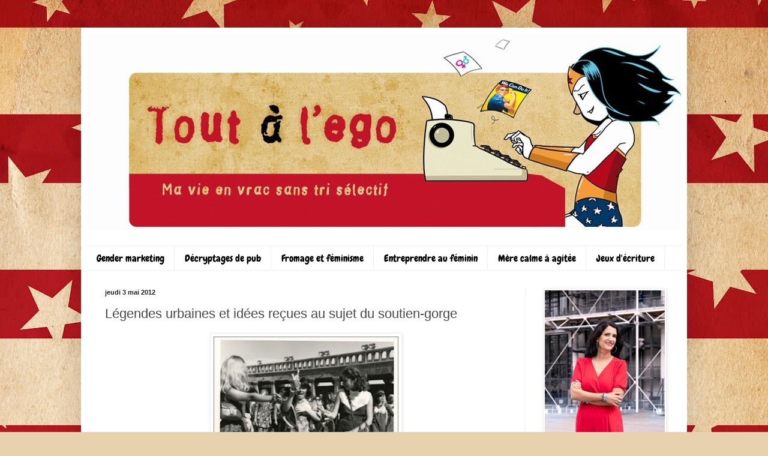

--- FILE ---
content_type: text/html; charset=UTF-8
request_url: https://www.toutalego.com/2012/05/legendes-urbaines-et-idees-recues-au.html
body_size: 32407
content:
<!DOCTYPE html>
<html class='v2' dir='ltr' xmlns='http://www.w3.org/1999/xhtml' xmlns:b='http://www.google.com/2005/gml/b' xmlns:data='http://www.google.com/2005/gml/data' xmlns:expr='http://www.google.com/2005/gml/expr' xmlns:og='http://ogp.me/ns#'>>
<!-- Open Graph Meta Tags BEGIN -->
<meta content='Légendes urbaines et idées reçues au sujet du soutien-gorge' property='og:title'/>
<meta content='https://blogger.googleusercontent.com/img/b/R29vZ2xl/AVvXsEjarZeLC6lbYTeHuz5KkH52E6MnoJdzJhdWS53dAruwybeyOdepLkX4di3qCaexWtBD51QCvB92u7O5uWyUB1rcCAKZXp6yW2zq2GLTDKAjB_EEoCV7FAj6MmtjTsU-GO4G3ItjKt3r2RQ/s72-c/bruler_les_soutien-gorges_m.jpg' property='og:image'/>
<meta content='Tout à l&#39;ego' property='og:title'/>
<meta content='http://www.toutalego.com/2012/05/legendes-urbaines-et-idees-recues-au.html' property='og:url'/>
<!-- Open Graph Meta Tags END -->
<head>
<link href='https://www.blogger.com/static/v1/widgets/335934321-css_bundle_v2.css' rel='stylesheet' type='text/css'/>
<meta content='text/html; charset=UTF-8' http-equiv='Content-Type'/>
<meta content='blogger' name='generator'/>
<link href='https://www.toutalego.com/favicon.ico' rel='icon' type='image/x-icon'/>
<link href='http://www.toutalego.com/2012/05/legendes-urbaines-et-idees-recues-au.html' rel='canonical'/>
<link rel="alternate" type="application/atom+xml" title="Tout à l&#39;ego - Atom" href="https://www.toutalego.com/feeds/posts/default" />
<link rel="alternate" type="application/rss+xml" title="Tout à l&#39;ego - RSS" href="https://www.toutalego.com/feeds/posts/default?alt=rss" />
<link rel="service.post" type="application/atom+xml" title="Tout à l&#39;ego - Atom" href="https://www.blogger.com/feeds/1031026445543717033/posts/default" />

<link rel="alternate" type="application/atom+xml" title="Tout à l&#39;ego - Atom" href="https://www.toutalego.com/feeds/8570448903247975945/comments/default" />
<!--Can't find substitution for tag [blog.ieCssRetrofitLinks]-->
<link href='https://blogger.googleusercontent.com/img/b/R29vZ2xl/AVvXsEjarZeLC6lbYTeHuz5KkH52E6MnoJdzJhdWS53dAruwybeyOdepLkX4di3qCaexWtBD51QCvB92u7O5uWyUB1rcCAKZXp6yW2zq2GLTDKAjB_EEoCV7FAj6MmtjTsU-GO4G3ItjKt3r2RQ/s320/bruler_les_soutien-gorges_m.jpg' rel='image_src'/>
<meta content='http://www.toutalego.com/2012/05/legendes-urbaines-et-idees-recues-au.html' property='og:url'/>
<meta content='Légendes urbaines et idées reçues au sujet du soutien-gorge' property='og:title'/>
<meta content='Le blog de Sophie Gourion. Egalité entre les femmes et les hommes, féminisme, publicité et communication.' property='og:description'/>
<meta content='https://blogger.googleusercontent.com/img/b/R29vZ2xl/AVvXsEjarZeLC6lbYTeHuz5KkH52E6MnoJdzJhdWS53dAruwybeyOdepLkX4di3qCaexWtBD51QCvB92u7O5uWyUB1rcCAKZXp6yW2zq2GLTDKAjB_EEoCV7FAj6MmtjTsU-GO4G3ItjKt3r2RQ/w1200-h630-p-k-no-nu/bruler_les_soutien-gorges_m.jpg' property='og:image'/>
<title>Légendes urbaines et idées reçues au sujet du soutien-gorge</title>
<meta content='Sophie Gourion, blog, redacteur web, Facebook, Twitter' name='keywords'/>
<meta content='ALL' name='ROBOTS'/>
<style type='text/css'>@font-face{font-family:'Cambria';font-style:normal;font-weight:400;font-display:swap;src:url(//fonts.gstatic.com/l/font?kit=GFDqWAB9jnWLT-HIK7ILrphaOAw&skey=d4699178559bc4b0&v=v18)format('woff2');unicode-range:U+0000-00FF,U+0131,U+0152-0153,U+02BB-02BC,U+02C6,U+02DA,U+02DC,U+0304,U+0308,U+0329,U+2000-206F,U+20AC,U+2122,U+2191,U+2193,U+2212,U+2215,U+FEFF,U+FFFD;}@font-face{font-family:'Chewy';font-style:normal;font-weight:400;font-display:swap;src:url(//fonts.gstatic.com/s/chewy/v18/uK_94ruUb-k-wn52KjI9OPec.woff2)format('woff2');unicode-range:U+0000-00FF,U+0131,U+0152-0153,U+02BB-02BC,U+02C6,U+02DA,U+02DC,U+0304,U+0308,U+0329,U+2000-206F,U+20AC,U+2122,U+2191,U+2193,U+2212,U+2215,U+FEFF,U+FFFD;}@font-face{font-family:'Rock Salt';font-style:normal;font-weight:400;font-display:swap;src:url(//fonts.gstatic.com/s/rocksalt/v24/MwQ0bhv11fWD6QsAVOZrt0M6p7NGrQ.woff2)format('woff2');unicode-range:U+0000-00FF,U+0131,U+0152-0153,U+02BB-02BC,U+02C6,U+02DA,U+02DC,U+0304,U+0308,U+0329,U+2000-206F,U+20AC,U+2122,U+2191,U+2193,U+2212,U+2215,U+FEFF,U+FFFD;}</style>
<style id='page-skin-1' type='text/css'><!--
/*
-----------------------------------------------
Blogger Template Style
Name:     Simple
Designer: Blogger
URL:      www.blogger.com
----------------------------------------------- */
/* Content
----------------------------------------------- */
body {
font: normal normal 14px Cambria;
color: #484848;
background: #e8d1af url(//themes.googleusercontent.com/image?id=1mPhwS3qXdmgnD9zmefLZnSR3ju6SwXM9TWfOVrjsuooTCGyD31qfBUB82ZiNsNjTOHT5) repeat scroll top center /* Credit: Nic_Taylor (http://www.istockphoto.com/googleimages.php?id=9556424&platform=blogger) */;
padding: 0 40px 40px 40px;
}
html body .region-inner {
min-width: 0;
max-width: 100%;
width: auto;
}
h2 {
font-size: 22px;
}
a:link {
text-decoration:none;
color: #c98f24;
}
a:visited {
text-decoration:none;
color: #8d8d8d;
}
a:hover {
text-decoration:underline;
color: #ffc93c;
}
.body-fauxcolumn-outer .fauxcolumn-inner {
background: transparent none repeat scroll top left;
_background-image: none;
}
.body-fauxcolumn-outer .cap-top {
position: absolute;
z-index: 1;
height: 400px;
width: 100%;
}
.body-fauxcolumn-outer .cap-top .cap-left {
width: 100%;
background: transparent none repeat-x scroll top left;
_background-image: none;
}
.content-outer {
-moz-box-shadow: 0 0 40px rgba(0, 0, 0, .15);
-webkit-box-shadow: 0 0 5px rgba(0, 0, 0, .15);
-goog-ms-box-shadow: 0 0 10px #333333;
box-shadow: 0 0 40px rgba(0, 0, 0, .15);
margin-bottom: 1px;
}
.content-inner {
padding: 10px 10px;
}
.content-inner {
background-color: #ffffff;
}
/* Header
----------------------------------------------- */
.header-outer {
background: transparent none repeat-x scroll 0 -400px;
_background-image: none;
}
.Header h1 {
font: normal normal 60px Rock Salt;
color: #000000;
text-shadow: -1px -1px 1px rgba(0, 0, 0, .2);
}
.Header h1 a {
color: #000000;
}
.Header .description {
font-size: 140%;
color: #242424;
}
.header-inner .Header .titlewrapper {
padding: 22px 30px;
}
.header-inner .Header .descriptionwrapper {
padding: 0 30px;
}
/* Tabs
----------------------------------------------- */
.tabs-inner .section:first-child {
border-top: 1px solid #eeeeee;
}
.tabs-inner .section:first-child ul {
margin-top: -1px;
border-top: 1px solid #eeeeee;
border-left: 0 solid #eeeeee;
border-right: 0 solid #eeeeee;
}
.tabs-inner .widget ul {
background: #ffffff url(//www.blogblog.com/1kt/simple/gradients_light.png) repeat-x scroll 0 -800px;
_background-image: none;
border-bottom: 1px solid #eeeeee;
margin-top: 0;
margin-left: -30px;
margin-right: -30px;
}
.tabs-inner .widget li a {
display: inline-block;
padding: .6em 1em;
font: normal normal 16px Chewy;
color: #000000;
border-left: 1px solid #ffffff;
border-right: 1px solid #eeeeee;
}
.tabs-inner .widget li:first-child a {
border-left: none;
}
.tabs-inner .widget li.selected a, .tabs-inner .widget li a:hover {
color: transparent;
background-color: #ffffff;
text-decoration: none;
}
/* Columns
----------------------------------------------- */
.main-outer {
border-top: 0 solid #f0f0f0;
}
.fauxcolumn-left-outer .fauxcolumn-inner {
border-right: 1px solid #f0f0f0;
}
.fauxcolumn-right-outer .fauxcolumn-inner {
border-left: 1px solid #f0f0f0;
}
/* Headings
----------------------------------------------- */
div.widget > h2,
div.widget h2.title {
margin: 0 0 1em 0;
font: normal bold 11px Arial, Tahoma, Helvetica, FreeSans, sans-serif;
color: #000000;
}
/* Widgets
----------------------------------------------- */
.widget .zippy {
color: #9d9d9d;
text-shadow: 2px 2px 1px rgba(0, 0, 0, .1);
}
.widget .popular-posts ul {
list-style: none;
}
/* Posts
----------------------------------------------- */
h2.date-header {
font: normal bold 11px Arial, Tahoma, Helvetica, FreeSans, sans-serif;
}
.date-header span {
background-color: transparent;
color: #222222;
padding: inherit;
letter-spacing: inherit;
margin: inherit;
}
.main-inner {
padding-top: 30px;
padding-bottom: 30px;
}
.main-inner .column-center-inner {
padding: 0 15px;
}
.main-inner .column-center-inner .section {
margin: 0 15px;
}
.post {
margin: 0 0 25px 0;
}
h3.post-title, .comments h4 {
font: normal normal 22px Arial, Tahoma, Helvetica, FreeSans, sans-serif;
margin: .75em 0 0;
}
.post-body {
font-size: 110%;
line-height: 1.4;
position: relative;
}
.post-body img, .post-body .tr-caption-container, .Profile img, .Image img,
.BlogList .item-thumbnail img {
padding: 2px;
background: #ffffff;
border: 1px solid #f0f0f0;
-moz-box-shadow: 1px 1px 5px rgba(0, 0, 0, .1);
-webkit-box-shadow: 1px 1px 5px rgba(0, 0, 0, .1);
box-shadow: 1px 1px 5px rgba(0, 0, 0, .1);
}
.post-body img, .post-body .tr-caption-container {
padding: 5px;
}
.post-body .tr-caption-container {
color: #222222;
}
.post-body .tr-caption-container img {
padding: 0;
background: transparent;
border: none;
-moz-box-shadow: 0 0 0 rgba(0, 0, 0, .1);
-webkit-box-shadow: 0 0 0 rgba(0, 0, 0, .1);
box-shadow: 0 0 0 rgba(0, 0, 0, .1);
}
.post-header {
margin: 0 0 1.5em;
line-height: 1.6;
font-size: 90%;
}
.post-footer {
margin: 20px -2px 0;
padding: 5px 10px;
color: #707070;
background-color: #fafafa;
border-bottom: 1px solid #f0f0f0;
line-height: 1.6;
font-size: 90%;
}
#comments .comment-author {
padding-top: 1.5em;
border-top: 1px solid #f0f0f0;
background-position: 0 1.5em;
}
#comments .comment-author:first-child {
padding-top: 0;
border-top: none;
}
.avatar-image-container {
margin: .2em 0 0;
}
#comments .avatar-image-container img {
border: 1px solid #f0f0f0;
}
/* Comments
----------------------------------------------- */
.comments .comments-content .icon.blog-author {
background-repeat: no-repeat;
background-image: url([data-uri]);
}
.comments .comments-content .loadmore a {
border-top: 1px solid #9d9d9d;
border-bottom: 1px solid #9d9d9d;
}
.comments .comment-thread.inline-thread {
background-color: #fafafa;
}
.comments .continue {
border-top: 2px solid #9d9d9d;
}
/* Accents
---------------------------------------------- */
.section-columns td.columns-cell {
border-left: 1px solid #f0f0f0;
}
.blog-pager {
background: transparent none no-repeat scroll top center;
}
.blog-pager-older-link, .home-link,
.blog-pager-newer-link {
background-color: #ffffff;
padding: 5px;
}
.footer-outer {
border-top: 0 dashed #bbbbbb;
}
/* Mobile
----------------------------------------------- */
body.mobile  {
background-size: auto;
}
.mobile .body-fauxcolumn-outer {
background: transparent none repeat scroll top left;
}
.mobile .body-fauxcolumn-outer .cap-top {
background-size: 100% auto;
}
.mobile .content-outer {
-webkit-box-shadow: 0 0 3px rgba(0, 0, 0, .15);
box-shadow: 0 0 3px rgba(0, 0, 0, .15);
}
.mobile .tabs-inner .widget ul {
margin-left: 0;
margin-right: 0;
}
.mobile .post {
margin: 0;
}
.mobile .main-inner .column-center-inner .section {
margin: 0;
}
.mobile .date-header span {
padding: 0.1em 10px;
margin: 0 -10px;
}
.mobile h3.post-title {
margin: 0;
}
.mobile .blog-pager {
background: transparent none no-repeat scroll top center;
}
.mobile .footer-outer {
border-top: none;
}
.mobile .main-inner, .mobile .footer-inner {
background-color: #ffffff;
}
.mobile-index-contents {
color: #484848;
}
.mobile-link-button {
background-color: #c98f24;
}
.mobile-link-button a:link, .mobile-link-button a:visited {
color: #ffffff;
}
.mobile .tabs-inner .section:first-child {
border-top: none;
}
.mobile .tabs-inner .PageList .widget-content {
background-color: #ffffff;
color: transparent;
border-top: 1px solid #eeeeee;
border-bottom: 1px solid #eeeeee;
}
.mobile .tabs-inner .PageList .widget-content .pagelist-arrow {
border-left: 1px solid #eeeeee;
}

--></style>
<style id='template-skin-1' type='text/css'><!--
body {
min-width: 1010px;
}
.content-outer, .content-fauxcolumn-outer, .region-inner {
min-width: 1010px;
max-width: 1010px;
_width: 1010px;
}
.main-inner .columns {
padding-left: 0px;
padding-right: 260px;
}
.main-inner .fauxcolumn-center-outer {
left: 0px;
right: 260px;
/* IE6 does not respect left and right together */
_width: expression(this.parentNode.offsetWidth -
parseInt("0px") -
parseInt("260px") + 'px');
}
.main-inner .fauxcolumn-left-outer {
width: 0px;
}
.main-inner .fauxcolumn-right-outer {
width: 260px;
}
.main-inner .column-left-outer {
width: 0px;
right: 100%;
margin-left: -0px;
}
.main-inner .column-right-outer {
width: 260px;
margin-right: -260px;
}
#layout {
min-width: 0;
}
#layout .content-outer {
min-width: 0;
width: 800px;
}
#layout .region-inner {
min-width: 0;
width: auto;
}
--></style>
<link href='https://www.blogger.com/dyn-css/authorization.css?targetBlogID=1031026445543717033&amp;zx=104acb83-392a-4e3e-97cb-a1349ca5fda7' media='none' onload='if(media!=&#39;all&#39;)media=&#39;all&#39;' rel='stylesheet'/><noscript><link href='https://www.blogger.com/dyn-css/authorization.css?targetBlogID=1031026445543717033&amp;zx=104acb83-392a-4e3e-97cb-a1349ca5fda7' rel='stylesheet'/></noscript>
<meta name='google-adsense-platform-account' content='ca-host-pub-1556223355139109'/>
<meta name='google-adsense-platform-domain' content='blogspot.com'/>

<!-- data-ad-client=ca-pub-3765098706602914 -->

</head>
<body class='loading variant-pale'>
<div class='navbar no-items section' id='navbar'>
</div>
<div class='body-fauxcolumns'>
<div class='fauxcolumn-outer body-fauxcolumn-outer'>
<div class='cap-top'>
<div class='cap-left'></div>
<div class='cap-right'></div>
</div>
<div class='fauxborder-left'>
<div class='fauxborder-right'></div>
<div class='fauxcolumn-inner'>
</div>
</div>
<div class='cap-bottom'>
<div class='cap-left'></div>
<div class='cap-right'></div>
</div>
</div>
</div>
<div class='content'>
<div class='content-fauxcolumns'>
<div class='fauxcolumn-outer content-fauxcolumn-outer'>
<div class='cap-top'>
<div class='cap-left'></div>
<div class='cap-right'></div>
</div>
<div class='fauxborder-left'>
<div class='fauxborder-right'></div>
<div class='fauxcolumn-inner'>
</div>
</div>
<div class='cap-bottom'>
<div class='cap-left'></div>
<div class='cap-right'></div>
</div>
</div>
</div>
<div class='content-outer'>
<div class='content-cap-top cap-top'>
<div class='cap-left'></div>
<div class='cap-right'></div>
</div>
<div class='fauxborder-left content-fauxborder-left'>
<div class='fauxborder-right content-fauxborder-right'></div>
<div class='content-inner'>
<header>
<div class='header-outer'>
<div class='header-cap-top cap-top'>
<div class='cap-left'></div>
<div class='cap-right'></div>
</div>
<div class='fauxborder-left header-fauxborder-left'>
<div class='fauxborder-right header-fauxborder-right'></div>
<div class='region-inner header-inner'>
<div class='header section' id='header'><div class='widget Header' data-version='1' id='Header1'>
<div id='header-inner'>
<a href='https://www.toutalego.com/' style='display: block'>
<img alt='Tout à l&#39;ego' height='328px; ' id='Header1_headerimg' src='https://blogger.googleusercontent.com/img/b/R29vZ2xl/AVvXsEhdGagZNDBl9KFYjd4ktBbDS-Nkgurt86a2eTwMFy_MsyY9j7aZgUPZdemUnrJ9-m3V3mbmyvtC_bPRYxES5Y1LhiMZva4D0JoijEIUZfr53zkXZRaBrNUE5ahaBSvQjXS3wMGaDXdMEYw/s1600/BannSG.jpg' style='display: block' width='1000px; '/>
</a>
<div class='descriptionwrapper'>
<p class='description'><span>
</span></p>
</div>
</div>
</div></div>
</div>
</div>
<div class='header-cap-bottom cap-bottom'>
<div class='cap-left'></div>
<div class='cap-right'></div>
</div>
</div>
</header>
<div class='tabs-outer'>
<div class='tabs-cap-top cap-top'>
<div class='cap-left'></div>
<div class='cap-right'></div>
</div>
<div class='fauxborder-left tabs-fauxborder-left'>
<div class='fauxborder-right tabs-fauxborder-right'></div>
<div class='region-inner tabs-inner'>
<div class='tabs section' id='crosscol'><div class='widget PageList' data-version='1' id='PageList2'>
<h2>Pages</h2>
<div class='widget-content'>
<ul>
<li>
<a href='http://www.toutalego.com/search/label/Gender%20marketing'>Gender marketing</a>
</li>
<li>
<a href='http://www.toutalego.com/search/label/Decryptage%20de%20pub'>Décryptages de pub</a>
</li>
<li>
<a href='http://www.toutalego.com/search/label/Fromage%20et%20f%C3%A9minisme'>Fromage et féminisme</a>
</li>
<li>
<a href='http://www.toutalego.com/search/label/Elles%20osent%3A%20entreprendre%20au%20féminin'>Entreprendre au féminin</a>
</li>
<li>
<a href='http://www.toutalego.com/search/label/Mère%20calme%20à%20agitée'>Mère calme à agitée</a>
</li>
<li>
<a href='http://www.toutalego.com/search/label/Jeux%20d%27écriture'>Jeux d'écriture</a>
</li>
</ul>
<div class='clear'></div>
</div>
</div></div>
<div class='tabs no-items section' id='crosscol-overflow'></div>
</div>
</div>
<div class='tabs-cap-bottom cap-bottom'>
<div class='cap-left'></div>
<div class='cap-right'></div>
</div>
</div>
<div class='main-outer'>
<div class='main-cap-top cap-top'>
<div class='cap-left'></div>
<div class='cap-right'></div>
</div>
<div class='fauxborder-left main-fauxborder-left'>
<div class='fauxborder-right main-fauxborder-right'></div>
<div class='region-inner main-inner'>
<div class='columns fauxcolumns'>
<div class='fauxcolumn-outer fauxcolumn-center-outer'>
<div class='cap-top'>
<div class='cap-left'></div>
<div class='cap-right'></div>
</div>
<div class='fauxborder-left'>
<div class='fauxborder-right'></div>
<div class='fauxcolumn-inner'>
</div>
</div>
<div class='cap-bottom'>
<div class='cap-left'></div>
<div class='cap-right'></div>
</div>
</div>
<div class='fauxcolumn-outer fauxcolumn-left-outer'>
<div class='cap-top'>
<div class='cap-left'></div>
<div class='cap-right'></div>
</div>
<div class='fauxborder-left'>
<div class='fauxborder-right'></div>
<div class='fauxcolumn-inner'>
</div>
</div>
<div class='cap-bottom'>
<div class='cap-left'></div>
<div class='cap-right'></div>
</div>
</div>
<div class='fauxcolumn-outer fauxcolumn-right-outer'>
<div class='cap-top'>
<div class='cap-left'></div>
<div class='cap-right'></div>
</div>
<div class='fauxborder-left'>
<div class='fauxborder-right'></div>
<div class='fauxcolumn-inner'>
</div>
</div>
<div class='cap-bottom'>
<div class='cap-left'></div>
<div class='cap-right'></div>
</div>
</div>
<!-- corrects IE6 width calculation -->
<div class='columns-inner'>
<div class='column-center-outer'>
<div class='column-center-inner'>
<div class='main section' id='main'><div class='widget Blog' data-version='1' id='Blog1'>
<div class='blog-posts hfeed'>

          <div class="date-outer">
        
<h2 class='date-header'><span>jeudi 3 mai 2012</span></h2>

          <div class="date-posts">
        
<div class='post-outer'>
<div class='post hentry'>
<a name='8570448903247975945'></a>
<h3 class='post-title entry-title'>
Légendes urbaines et idées reçues au sujet du soutien-gorge
</h3>
<div class='post-header'>
<div class='post-header-line-1'></div>
</div>
<div class='post-body entry-content' id='post-body-8570448903247975945'>
<div class="separator" style="clear: both; text-align: center;">
<a href="https://blogger.googleusercontent.com/img/b/R29vZ2xl/AVvXsEjarZeLC6lbYTeHuz5KkH52E6MnoJdzJhdWS53dAruwybeyOdepLkX4di3qCaexWtBD51QCvB92u7O5uWyUB1rcCAKZXp6yW2zq2GLTDKAjB_EEoCV7FAj6MmtjTsU-GO4G3ItjKt3r2RQ/s1600/bruler_les_soutien-gorges_m.jpg" imageanchor="1" style="margin-left: 1em; margin-right: 1em;"><img border="0" height="320" src="https://blogger.googleusercontent.com/img/b/R29vZ2xl/AVvXsEjarZeLC6lbYTeHuz5KkH52E6MnoJdzJhdWS53dAruwybeyOdepLkX4di3qCaexWtBD51QCvB92u7O5uWyUB1rcCAKZXp6yW2zq2GLTDKAjB_EEoCV7FAj6MmtjTsU-GO4G3ItjKt3r2RQ/s320/bruler_les_soutien-gorges_m.jpg" width="308" /></a></div>
<br />
<div class="MsoNormal">
<br /></div>
<div class="MsoNormal">
Bien plus qu&#8217;un simple accessoire de mode, le soutien-gorge
à la double fonction ambivalente de couvrir et de mettre en avant (paradoxe à
l&#8217;image du sein, à la fois nourricier et objet érotique). <o:p></o:p></div>
<div class="MsoNormal">
<br /></div>
<div class="MsoNormal">
Comme l&#8217;explique Valérie Nigdélian Fabre, <a href="http://www.centrenationaldulivre.fr/?Le-Sein-Une-histoire">dans sa
critique du livre</a> &#171;&nbsp;Le sein. Une histoire&nbsp;&#187; &#171;&nbsp;faire
l&#8217;histoire du sein, c&#8217;est, allant des mamelles énormes des déesses
préhistoriques primitives aux soutien-gorges furieusement dégrafés des
féministes, tracer l&#8217;évolution et les révolutions, les tours et détours de la
place accordée à la femme dans la société tout au long de l&#8217;histoire de
l&#8217;humanité &#8211; rien moins que cela&nbsp;! Car un sein n&#8217;est jamais qu&#8217;un
sein&nbsp;: derrière cet authentique enjeu moral et idéologique, ses
&#171;&nbsp;propriétaires&nbsp;&#187; successifs &#8211; religieux, politiques, médecins,
psychanalystes, publicitaires &#8211; assignent et régulent en des territoires très
sclérosés la bipartition entre identité féminine et maternité. Entre la maman
et la putain, il y a la distance qui sépare la &#171;&nbsp;bonne&nbsp;&#187; de la
&#171;&nbsp;mauvaise&nbsp;&#187; poitrine, la poitrine nourricière et sacrée de la
poitrine tentatrice et agressive. Et l&#8217;histoire occidentale d&#8217;osciller de l&#8217;une
à l&#8217;autre, de la madone allaitante du Moyen Âge à la poitrine découverte et
érotisée de la Renaissance, de la maternité domestique et bourgeoise du XVIIe
siècle à la réquisition des seins nourriciers par le XVIIIe siècle républicain
comme courroie de transmission de ses idéaux.&nbsp;&#187;<o:p></o:p></div>
<div class="MsoNormal">
<br /></div>
<div class="MsoNormal">
Le sein et son extension vestimentaire le soutien-gorge
deviennent des objets politiques à part entière&nbsp;! Pas étonnant de voir
circuler mythes et idées reçues à son sujet&nbsp;! <o:p></o:p></div>
<div class="MsoNormal">
<br /></div>
<div class="MsoNormal">
Petit décodage de 3 mythes qui ont la vie dure.<o:p></o:p></div>
<div class="MsoNormal">
<br /></div>
<div class="MsoNormal">
<b style="mso-bidi-font-weight: normal;">Ne pas porter de
soutien-gorge fait tomber les seins<o:p></o:p></b></div>
<div class="MsoNormal">
<a href="http://www.rue89.com/rue89-sport/2012/04/30/non-courir-sans-soutif-nest-pas-mauvais-pour-les-seins-231516">Cet
article récent</a> de Rue 89, en exhumant la thèse de Laetitia Pierrot publiée
en 2003, prouve le contraire.&nbsp; Elle
démontre que l&#8217;arrêt du port du soutien-gorge est bien supporté en terme de
confort et d&#8217;esthétique par les femmes. Surprise de taille&nbsp;: non seulement
le sein ne tombe pas, mais il se raffermit, remonte et la qualité de la peau
s&#8217;améliore. Autre constats énoncés dans <a href="http://www.jurandoubs.com/journaliste/marcher-courir-bouger/article/le-soutien-gorge-en-porter-ou-pas">cet
autre article</a>&nbsp;publié sur le site Jurandoubs.com &nbsp;: atténuation de vergetures, augmentation du diamètre du
sein, augmentation de l&#8217;angle entre le mamelon et l&#8217;horizontale. Laétitia
Pierrot y souligne que &#171;&nbsp;le sein est perçu comme un handicap pour les
pratiques sportives par le grand public, les écrivains, les
scientifiques...&nbsp;&#187; Or, ajoute-t-elle, &#171;&nbsp;ce qui paraît important,
c&#8217;est le ressenti de ces sportives qui se sentent mieux dès la sixième semaine
en terme de confort et d&#8217;esthétique&nbsp;&#187;. Ce qui lui fait &#171;&nbsp;émettre
l&#8217;hypothèse qu&#8217;un temps d&#8217;adaptation est nécessaire lors de l&#8217;arrêt de la
contention pour des raisons psychologiques, sociologiques et d&#8217;adaptation tissulaire&nbsp;&#187;.<o:p></o:p></div>
<div class="MsoNormal">
<a href="http://www.jurandoubs.com/journaliste/marcher-courir-bouger/article/le-soutien-gorge-pas-si-sain">Une
autre thèse</a> portant sur un échantillon plus large confirme ce
constat&nbsp;: non seulement le sein ne se relâche pas mais il est plus ferme.
L&#8217;auteur précise &#171;&nbsp;Le non-port est très fréquent chez les sportives
de haut niveau ou en Europe du nord où le soutien-gorge n&#8217;est pas
porté dans les activités de la vie courante et au cours des activités
sportives. Cette question est rarement débattue sans doute à cause de la
connotation sexuelle, voire érotique du sein et des sous-vêtements&nbsp;&#187;.
Historiquement, le soutien-gorge daterait du XIXe siècle&nbsp;: &#171;&nbsp;une
hypothèse est qu&#8217;il serait apparu pendant la guerre de 1870, compressif pour que
les femmes puissent travailler en usine avec les habits des hommes partis à la
guerre&nbsp;&#187;.<o:p></o:p></div>
<div class="MsoNormal">
<br /></div>
<div class="MsoNormal">
<br /></div>
<div class="MsoNormal">
<b style="mso-bidi-font-weight: normal;"><o:p>&nbsp;</o:p></b><b style="mso-bidi-font-weight: normal;">Les féministes ont
brulé leurs soutien-gorges</b></div>
<div class="MsoNormal">
Encore une légende urbaine entretenue par les
anti-féministes qui a la vie dure&nbsp;! Une façon de l&#8217;associer symboliquement
au feu démoniaque, de démontrer la violence d&#8217;un mouvement associé à sa
futilité purement vestimentaire (&#171;&nbsp;n&#8217;y a-t-il pas d&#8217;autres combats à
mener&nbsp;?&nbsp;&#187;, phrase souvent entendue à chaque revendication). Pourtant,
les féministes n&#8217;ont jamais fait brûler leurs soutien-gorges&nbsp; à Atlanta en 1968 lors de l&#8217;élection de miss
America&nbsp;: même si certaines y ont pensé, elles ont finalement reculé pour
des raisons de sécurité. Elles se sont contentées de les jeter dans une
&#171;&nbsp;poubelle de la liberté&nbsp;&#187; en même temps que d&#8217;autres objets
symboliques tels que des chaussures à talons hauts ou des magazines Play Boy...
Le rapprochement entre les militants anti-guerre qui brûlaient leurs carte
d&#8217;incorporation et les féministes a été fait par un journaliste&nbsp;: le
lendemain, le &#171;&nbsp;Times&nbsp;&#187; titrait sur le &#171;&nbsp;bra burning&nbsp;&#187; qui
n&#8217;avait en réalité jamais eu lieu.<o:p></o:p></div>
<div class="MsoNormal">
<br /></div>
<div class="MsoNormal">
Même souvent démentie, cette légende qui fait passer les
féministes pour des furies qui brulent leurs soutien-gorges a encore de beaux
jours devant elle&#8230;<o:p></o:p></div>
<div class="MsoNormal">
<br /></div>
<div class="MsoNormal">
<b style="mso-bidi-font-weight: normal;">Le soutien-gorge
donne le cancer du sein<o:p></o:p></b></div>
<div class="MsoNormal">
On ne compte plus les messages sur Facebook ou les <a href="https://docs.google.com/present/view?id=0AX98V4F8xPbvZHJnaGs0d18xZDZmdHA0aGQ&amp;pli=1">Powerpoints</a>
qui mélangent allègrement les études sur l&#8217;inutilité du port du soutien-gorge
et le danger représenté par celui-ci. <a href="http://www.amazon.fr/Soutien-gorge-Cancer-sein-s%C3%A9duction-dangereuse/dp/2880581966">Un
livre</a> a même été publié par 2 anthropologues américains démontrant que le
port de celui-ci multipliait par 100 le risque de développer un cancer du sein
(précisons qu&#8217;il n&#8217;ont jamais été publiés dans aucune revue scientifique à ce
jour).<o:p></o:p></div>
<div class="MsoNormal">
Catherine Cerisey évoque dans son blog <a href="http://catherinecerisey.wordpress.com/2012/04/10/faut-il-jeter-son-soutif-aux-orties/">un
article</a> &nbsp;de TerraEco qui a questionné
l&#8217;institut National du Cancer&nbsp; et
l&#8217;institut Curie à ce sujet. La réponse est sans appel&nbsp;: &#171;&nbsp;Aucune
étude scientifique n&#8217;est venue corroborer les dires des anthropologues et leurs
propos ont été traités de &#8220;fantaisistes&#8220;par
les deux institutions. Le docteur Marc Espié du centre des maladies du sein de
saint Louis à Paris d&#8217;ajouter : &#171;&nbsp;Le
seul risque que courent des femmes qui portent des soutiens-gorges c&#8217;est, pour
celles qui en choisissent des trop petits pour un effet &#8220;push up&#8221;, d&#8217;avoir les
baleines qui leur rentrent dans le sein, créant des lésions bénignes mais
absolument pas cancéreuses&nbsp;&#187;.<o:p></o:p></div>
<div class="MsoNormal">
<br /></div>
<div class="MsoNormal">
Alors d&#8217;où vient ce mythe&nbsp;?&nbsp; Pour Susan Love, auteure de livres sur le
cancer du sein et directrice d'une Fondation de recherche sur le cancer du sein
interrogée par la revue <a href="http://www.scientificamerican.com/article.cfm?id=fact-or-fiction-underwire-bras-cause-cancer"><span style="color: windowtext; text-decoration: none;">Scientific
american</span></a>: "le mythe du soutien-gorge vient de la frustration de ne
pas savoir ce qui cause la maladie, associée à un désir que celle-ci vienne de
l&#8217;extérieur, d&#8217;un élément qu&#8217;une femme pourrait contrôler."<o:p></o:p></div>
<div style='clear: both;'></div>
</div>
<div class='post-footer'>
<div class='post-footer-line post-footer-line-1'><span class='post-author vcard'>
Publié par
<span class='fn'>Sophie Gourion</span>
</span>
<span class='post-timestamp'>
à
<a class='timestamp-link' href='https://www.toutalego.com/2012/05/legendes-urbaines-et-idees-recues-au.html' rel='bookmark' title='permanent link'><abbr class='published' title='2012-05-03T11:10:00+02:00'>11:10</abbr></a>
</span>
<span class='post-comment-link'>
</span>
<span class='post-icons'>
<span class='item-control blog-admin pid-313753741'>
<a href='https://www.blogger.com/post-edit.g?blogID=1031026445543717033&postID=8570448903247975945&from=pencil' title='Modifier l&#39;article'>
<img alt='' class='icon-action' height='18' src='https://resources.blogblog.com/img/icon18_edit_allbkg.gif' width='18'/>
</a>
</span>
</span>
<div class='post-share-buttons goog-inline-block'>
<a class='goog-inline-block share-button sb-email' href='https://www.blogger.com/share-post.g?blogID=1031026445543717033&postID=8570448903247975945&target=email' target='_blank' title='Envoyer par e-mail'><span class='share-button-link-text'>Envoyer par e-mail</span></a><a class='goog-inline-block share-button sb-blog' href='https://www.blogger.com/share-post.g?blogID=1031026445543717033&postID=8570448903247975945&target=blog' onclick='window.open(this.href, "_blank", "height=270,width=475"); return false;' target='_blank' title='BlogThis!'><span class='share-button-link-text'>BlogThis!</span></a><a class='goog-inline-block share-button sb-twitter' href='https://www.blogger.com/share-post.g?blogID=1031026445543717033&postID=8570448903247975945&target=twitter' target='_blank' title='Partager sur X'><span class='share-button-link-text'>Partager sur X</span></a><a class='goog-inline-block share-button sb-facebook' href='https://www.blogger.com/share-post.g?blogID=1031026445543717033&postID=8570448903247975945&target=facebook' onclick='window.open(this.href, "_blank", "height=430,width=640"); return false;' target='_blank' title='Partager sur Facebook'><span class='share-button-link-text'>Partager sur Facebook</span></a><a class='goog-inline-block share-button sb-pinterest' href='https://www.blogger.com/share-post.g?blogID=1031026445543717033&postID=8570448903247975945&target=pinterest' target='_blank' title='Partager sur Pinterest'><span class='share-button-link-text'>Partager sur Pinterest</span></a>
</div>
</div>
<div class='post-footer-line post-footer-line-2'><span class='post-labels'>
Libellés :
<a href='https://www.toutalego.com/search/label/Girl%20Power' rel='tag'>Girl Power</a>
</span>
</div>
<div class='post-footer-line post-footer-line-3'><span class='post-location'>
</span>
</div>
</div>
</div>
<div class='comments' id='comments'>
<a name='comments'></a>
<h4>11&#160;commentaires:</h4>
<div class='comments-content'>
<script async='async' src='' type='text/javascript'></script>
<script type='text/javascript'>
    (function() {
      var items = null;
      var msgs = null;
      var config = {};

// <![CDATA[
      var cursor = null;
      if (items && items.length > 0) {
        cursor = parseInt(items[items.length - 1].timestamp) + 1;
      }

      var bodyFromEntry = function(entry) {
        var text = (entry &&
                    ((entry.content && entry.content.$t) ||
                     (entry.summary && entry.summary.$t))) ||
            '';
        if (entry && entry.gd$extendedProperty) {
          for (var k in entry.gd$extendedProperty) {
            if (entry.gd$extendedProperty[k].name == 'blogger.contentRemoved') {
              return '<span class="deleted-comment">' + text + '</span>';
            }
          }
        }
        return text;
      }

      var parse = function(data) {
        cursor = null;
        var comments = [];
        if (data && data.feed && data.feed.entry) {
          for (var i = 0, entry; entry = data.feed.entry[i]; i++) {
            var comment = {};
            // comment ID, parsed out of the original id format
            var id = /blog-(\d+).post-(\d+)/.exec(entry.id.$t);
            comment.id = id ? id[2] : null;
            comment.body = bodyFromEntry(entry);
            comment.timestamp = Date.parse(entry.published.$t) + '';
            if (entry.author && entry.author.constructor === Array) {
              var auth = entry.author[0];
              if (auth) {
                comment.author = {
                  name: (auth.name ? auth.name.$t : undefined),
                  profileUrl: (auth.uri ? auth.uri.$t : undefined),
                  avatarUrl: (auth.gd$image ? auth.gd$image.src : undefined)
                };
              }
            }
            if (entry.link) {
              if (entry.link[2]) {
                comment.link = comment.permalink = entry.link[2].href;
              }
              if (entry.link[3]) {
                var pid = /.*comments\/default\/(\d+)\?.*/.exec(entry.link[3].href);
                if (pid && pid[1]) {
                  comment.parentId = pid[1];
                }
              }
            }
            comment.deleteclass = 'item-control blog-admin';
            if (entry.gd$extendedProperty) {
              for (var k in entry.gd$extendedProperty) {
                if (entry.gd$extendedProperty[k].name == 'blogger.itemClass') {
                  comment.deleteclass += ' ' + entry.gd$extendedProperty[k].value;
                } else if (entry.gd$extendedProperty[k].name == 'blogger.displayTime') {
                  comment.displayTime = entry.gd$extendedProperty[k].value;
                }
              }
            }
            comments.push(comment);
          }
        }
        return comments;
      };

      var paginator = function(callback) {
        if (hasMore()) {
          var url = config.feed + '?alt=json&v=2&orderby=published&reverse=false&max-results=50';
          if (cursor) {
            url += '&published-min=' + new Date(cursor).toISOString();
          }
          window.bloggercomments = function(data) {
            var parsed = parse(data);
            cursor = parsed.length < 50 ? null
                : parseInt(parsed[parsed.length - 1].timestamp) + 1
            callback(parsed);
            window.bloggercomments = null;
          }
          url += '&callback=bloggercomments';
          var script = document.createElement('script');
          script.type = 'text/javascript';
          script.src = url;
          document.getElementsByTagName('head')[0].appendChild(script);
        }
      };
      var hasMore = function() {
        return !!cursor;
      };
      var getMeta = function(key, comment) {
        if ('iswriter' == key) {
          var matches = !!comment.author
              && comment.author.name == config.authorName
              && comment.author.profileUrl == config.authorUrl;
          return matches ? 'true' : '';
        } else if ('deletelink' == key) {
          return config.baseUri + '/comment/delete/'
               + config.blogId + '/' + comment.id;
        } else if ('deleteclass' == key) {
          return comment.deleteclass;
        }
        return '';
      };

      var replybox = null;
      var replyUrlParts = null;
      var replyParent = undefined;

      var onReply = function(commentId, domId) {
        if (replybox == null) {
          // lazily cache replybox, and adjust to suit this style:
          replybox = document.getElementById('comment-editor');
          if (replybox != null) {
            replybox.height = '250px';
            replybox.style.display = 'block';
            replyUrlParts = replybox.src.split('#');
          }
        }
        if (replybox && (commentId !== replyParent)) {
          replybox.src = '';
          document.getElementById(domId).insertBefore(replybox, null);
          replybox.src = replyUrlParts[0]
              + (commentId ? '&parentID=' + commentId : '')
              + '#' + replyUrlParts[1];
          replyParent = commentId;
        }
      };

      var hash = (window.location.hash || '#').substring(1);
      var startThread, targetComment;
      if (/^comment-form_/.test(hash)) {
        startThread = hash.substring('comment-form_'.length);
      } else if (/^c[0-9]+$/.test(hash)) {
        targetComment = hash.substring(1);
      }

      // Configure commenting API:
      var configJso = {
        'maxDepth': config.maxThreadDepth
      };
      var provider = {
        'id': config.postId,
        'data': items,
        'loadNext': paginator,
        'hasMore': hasMore,
        'getMeta': getMeta,
        'onReply': onReply,
        'rendered': true,
        'initComment': targetComment,
        'initReplyThread': startThread,
        'config': configJso,
        'messages': msgs
      };

      var render = function() {
        if (window.goog && window.goog.comments) {
          var holder = document.getElementById('comment-holder');
          window.goog.comments.render(holder, provider);
        }
      };

      // render now, or queue to render when library loads:
      if (window.goog && window.goog.comments) {
        render();
      } else {
        window.goog = window.goog || {};
        window.goog.comments = window.goog.comments || {};
        window.goog.comments.loadQueue = window.goog.comments.loadQueue || [];
        window.goog.comments.loadQueue.push(render);
      }
    })();
// ]]>
  </script>
<div id='comment-holder'>
<div class="comment-thread toplevel-thread"><ol id="top-ra"><li class="comment" id="c8604620558243115457"><div class="avatar-image-container"><img src="//blogger.googleusercontent.com/img/b/R29vZ2xl/AVvXsEhP3hgnm4w12QhLqNr2lXBiWTQm7K34fdIYrFChObPUQpdpCE4qyJmt9SHLu4JzeZN8cD9QOcbCICwwxXEvS3BgkwiUqrnjiU0e3DHjATcOLjd-UELM0j7YCdxv1VDO2Gg/s45-c/*" alt=""/></div><div class="comment-block"><div class="comment-header"><cite class="user"><a href="https://www.blogger.com/profile/03726405954344936288" rel="nofollow">Serval F</a></cite><span class="icon user "></span><span class="datetime secondary-text"><a rel="nofollow" href="https://www.toutalego.com/2012/05/legendes-urbaines-et-idees-recues-au.html?showComment=1336064438892#c8604620558243115457">3 mai 2012 à 19:00</a></span></div><p class="comment-content">Passionnant!!! Vraiment, je viens d&#39;apprendre plein de choses. <br>Je ne sais pas si je vais jeter mon soutien-gorge par dessus les moulins mais cela donne à réfléchir...</p><span class="comment-actions secondary-text"><a class="comment-reply" target="_self" data-comment-id="8604620558243115457">Répondre</a><span class="item-control blog-admin blog-admin pid-1560203604"><a target="_self" href="https://www.blogger.com/comment/delete/1031026445543717033/8604620558243115457">Supprimer</a></span></span></div><div class="comment-replies"><div id="c8604620558243115457-rt" class="comment-thread inline-thread"><span class="thread-toggle thread-expanded"><span class="thread-arrow"></span><span class="thread-count"><a target="_self">Réponses</a></span></span><ol id="c8604620558243115457-ra" class="thread-chrome thread-expanded"><div><li class="comment" id="c2552809890450055565"><div class="avatar-image-container"><img src="//www.blogger.com/img/blogger_logo_round_35.png" alt=""/></div><div class="comment-block"><div class="comment-header"><cite class="user"><a href="https://www.blogger.com/profile/04605060540700998686" rel="nofollow">Sophie Gourion</a></cite><span class="icon user blog-author"></span><span class="datetime secondary-text"><a rel="nofollow" href="https://www.toutalego.com/2012/05/legendes-urbaines-et-idees-recues-au.html?showComment=1336064953331#c2552809890450055565">3 mai 2012 à 19:09</a></span></div><p class="comment-content">Merci ma jolie! ça fait réfléchir en effet mais suis pas sûre d&#39;être prête...</p><span class="comment-actions secondary-text"><span class="item-control blog-admin blog-admin pid-313753741"><a target="_self" href="https://www.blogger.com/comment/delete/1031026445543717033/2552809890450055565">Supprimer</a></span></span></div><div class="comment-replies"><div id="c2552809890450055565-rt" class="comment-thread inline-thread hidden"><span class="thread-toggle thread-expanded"><span class="thread-arrow"></span><span class="thread-count"><a target="_self">Réponses</a></span></span><ol id="c2552809890450055565-ra" class="thread-chrome thread-expanded"><div></div><div id="c2552809890450055565-continue" class="continue"><a class="comment-reply" target="_self" data-comment-id="2552809890450055565">Répondre</a></div></ol></div></div><div class="comment-replybox-single" id="c2552809890450055565-ce"></div></li><li class="comment" id="c3571369649903775710"><div class="avatar-image-container"><img src="//blogger.googleusercontent.com/img/b/R29vZ2xl/AVvXsEhP3hgnm4w12QhLqNr2lXBiWTQm7K34fdIYrFChObPUQpdpCE4qyJmt9SHLu4JzeZN8cD9QOcbCICwwxXEvS3BgkwiUqrnjiU0e3DHjATcOLjd-UELM0j7YCdxv1VDO2Gg/s45-c/*" alt=""/></div><div class="comment-block"><div class="comment-header"><cite class="user"><a href="https://www.blogger.com/profile/03726405954344936288" rel="nofollow">Serval F</a></cite><span class="icon user "></span><span class="datetime secondary-text"><a rel="nofollow" href="https://www.toutalego.com/2012/05/legendes-urbaines-et-idees-recues-au.html?showComment=1336204457673#c3571369649903775710">5 mai 2012 à 09:54</a></span></div><p class="comment-content">je vais te faire rire mais hier, je me suis dit &quot;et si je tentais la chose?!&quot;, en repensant à ton billet...Et bien j&#39;ai passé une très bonne journée, aucun inconfort, au contraire! ^^ ;-) (c&#39;était le point soutien-gorge du jour!)</p><span class="comment-actions secondary-text"><span class="item-control blog-admin blog-admin pid-1560203604"><a target="_self" href="https://www.blogger.com/comment/delete/1031026445543717033/3571369649903775710">Supprimer</a></span></span></div><div class="comment-replies"><div id="c3571369649903775710-rt" class="comment-thread inline-thread hidden"><span class="thread-toggle thread-expanded"><span class="thread-arrow"></span><span class="thread-count"><a target="_self">Réponses</a></span></span><ol id="c3571369649903775710-ra" class="thread-chrome thread-expanded"><div></div><div id="c3571369649903775710-continue" class="continue"><a class="comment-reply" target="_self" data-comment-id="3571369649903775710">Répondre</a></div></ol></div></div><div class="comment-replybox-single" id="c3571369649903775710-ce"></div></li></div><div id="c8604620558243115457-continue" class="continue"><a class="comment-reply" target="_self" data-comment-id="8604620558243115457">Répondre</a></div></ol></div></div><div class="comment-replybox-single" id="c8604620558243115457-ce"></div></li><li class="comment" id="c5251061273632380200"><div class="avatar-image-container"><img src="//blogger.googleusercontent.com/img/b/R29vZ2xl/AVvXsEhDkLSYUpckLJp5lK3_QAdyv84fjrN7Eh8BThsSq7d3hpfE9D227HZacmSl3EDNfxCxR7KFrzNNo5y7a3XpIEdwt4VSxKUmvW82o6eXz-crcYOJl9irIi4tjrh1iwa2iQ/s45-c/Guitare+008.JPG" alt=""/></div><div class="comment-block"><div class="comment-header"><cite class="user"><a href="https://www.blogger.com/profile/11224205354345302995" rel="nofollow">Matou</a></cite><span class="icon user "></span><span class="datetime secondary-text"><a rel="nofollow" href="https://www.toutalego.com/2012/05/legendes-urbaines-et-idees-recues-au.html?showComment=1336066321831#c5251061273632380200">3 mai 2012 à 19:32</a></span></div><p class="comment-content">Pourtant : http://bit.ly/JWs40W (n&#39;ayez pas peur, c&#39;est un lien d&#39;unre recherche images Google qui mène vers le blog d&#39;Olympe)</p><span class="comment-actions secondary-text"><a class="comment-reply" target="_self" data-comment-id="5251061273632380200">Répondre</a><span class="item-control blog-admin blog-admin pid-1770648487"><a target="_self" href="https://www.blogger.com/comment/delete/1031026445543717033/5251061273632380200">Supprimer</a></span></span></div><div class="comment-replies"><div id="c5251061273632380200-rt" class="comment-thread inline-thread"><span class="thread-toggle thread-expanded"><span class="thread-arrow"></span><span class="thread-count"><a target="_self">Réponses</a></span></span><ol id="c5251061273632380200-ra" class="thread-chrome thread-expanded"><div><li class="comment" id="c5139418877569275644"><div class="avatar-image-container"><img src="//www.blogger.com/img/blogger_logo_round_35.png" alt=""/></div><div class="comment-block"><div class="comment-header"><cite class="user"><a href="https://www.blogger.com/profile/04605060540700998686" rel="nofollow">Sophie Gourion</a></cite><span class="icon user blog-author"></span><span class="datetime secondary-text"><a rel="nofollow" href="https://www.toutalego.com/2012/05/legendes-urbaines-et-idees-recues-au.html?showComment=1336067429345#c5139418877569275644">3 mai 2012 à 19:50</a></span></div><p class="comment-content">J&#39;ai l&#39;impression que cette image date des années 70 d&#39;après les vêtements...peut-être qu&#39;après les événements de 68 il y a par la suite certaines féministes qui ont brûlé leur soutien-gorges...mais ça n&#39;a pas été le cas à Atlanta</p><span class="comment-actions secondary-text"><span class="item-control blog-admin blog-admin pid-313753741"><a target="_self" href="https://www.blogger.com/comment/delete/1031026445543717033/5139418877569275644">Supprimer</a></span></span></div><div class="comment-replies"><div id="c5139418877569275644-rt" class="comment-thread inline-thread hidden"><span class="thread-toggle thread-expanded"><span class="thread-arrow"></span><span class="thread-count"><a target="_self">Réponses</a></span></span><ol id="c5139418877569275644-ra" class="thread-chrome thread-expanded"><div></div><div id="c5139418877569275644-continue" class="continue"><a class="comment-reply" target="_self" data-comment-id="5139418877569275644">Répondre</a></div></ol></div></div><div class="comment-replybox-single" id="c5139418877569275644-ce"></div></li></div><div id="c5251061273632380200-continue" class="continue"><a class="comment-reply" target="_self" data-comment-id="5251061273632380200">Répondre</a></div></ol></div></div><div class="comment-replybox-single" id="c5251061273632380200-ce"></div></li><li class="comment" id="c6193451416565572694"><div class="avatar-image-container"><img src="//www.blogger.com/img/blogger_logo_round_35.png" alt=""/></div><div class="comment-block"><div class="comment-header"><cite class="user"><a href="https://www.blogger.com/profile/11290402676398820730" rel="nofollow">Flora/Flux</a></cite><span class="icon user "></span><span class="datetime secondary-text"><a rel="nofollow" href="https://www.toutalego.com/2012/05/legendes-urbaines-et-idees-recues-au.html?showComment=1336429392688#c6193451416565572694">8 mai 2012 à 00:23</a></span></div><p class="comment-content">ça donne envie d&#39;arrêter d&#39;en porter. J&#39;ai réfléchi aux raisons qui me poussent à en mettre : en fait je porte des version &quot;moulées&quot;, du coup ça donne une forme ronde... Stupeur : je mets des soutifs pour camoufler la forme de mes seins. Oui, ça donne définitivement envie d&#39;arrêter d&#39;en porter.</p><span class="comment-actions secondary-text"><a class="comment-reply" target="_self" data-comment-id="6193451416565572694">Répondre</a><span class="item-control blog-admin blog-admin pid-1976330549"><a target="_self" href="https://www.blogger.com/comment/delete/1031026445543717033/6193451416565572694">Supprimer</a></span></span></div><div class="comment-replies"><div id="c6193451416565572694-rt" class="comment-thread inline-thread hidden"><span class="thread-toggle thread-expanded"><span class="thread-arrow"></span><span class="thread-count"><a target="_self">Réponses</a></span></span><ol id="c6193451416565572694-ra" class="thread-chrome thread-expanded"><div></div><div id="c6193451416565572694-continue" class="continue"><a class="comment-reply" target="_self" data-comment-id="6193451416565572694">Répondre</a></div></ol></div></div><div class="comment-replybox-single" id="c6193451416565572694-ce"></div></li><li class="comment" id="c1474744821445582233"><div class="avatar-image-container"><img src="//resources.blogblog.com/img/blank.gif" alt=""/></div><div class="comment-block"><div class="comment-header"><cite class="user">Anonyme</cite><span class="icon user "></span><span class="datetime secondary-text"><a rel="nofollow" href="https://www.toutalego.com/2012/05/legendes-urbaines-et-idees-recues-au.html?showComment=1337018960286#c1474744821445582233">14 mai 2012 à 20:09</a></span></div><p class="comment-content">21ans, 95D.. eh bien j&#39;ai arrêté de mettre des soutifs depuis une semaine et je peux vous dire....qu&#39;est ce que c&#39;est SUPER!!! :D aaaah la liberté quoi!!! Je craignais que ça me tire et même pas (juste une fois donc je l&#39;ai remis une demi journée et terminé).<br>alors enlevons nos soutifs les filles!!</p><span class="comment-actions secondary-text"><a class="comment-reply" target="_self" data-comment-id="1474744821445582233">Répondre</a><span class="item-control blog-admin blog-admin pid-267423843"><a target="_self" href="https://www.blogger.com/comment/delete/1031026445543717033/1474744821445582233">Supprimer</a></span></span></div><div class="comment-replies"><div id="c1474744821445582233-rt" class="comment-thread inline-thread hidden"><span class="thread-toggle thread-expanded"><span class="thread-arrow"></span><span class="thread-count"><a target="_self">Réponses</a></span></span><ol id="c1474744821445582233-ra" class="thread-chrome thread-expanded"><div></div><div id="c1474744821445582233-continue" class="continue"><a class="comment-reply" target="_self" data-comment-id="1474744821445582233">Répondre</a></div></ol></div></div><div class="comment-replybox-single" id="c1474744821445582233-ce"></div></li><li class="comment" id="c6389999385923564514"><div class="avatar-image-container"><img src="//resources.blogblog.com/img/blank.gif" alt=""/></div><div class="comment-block"><div class="comment-header"><cite class="user">Anonyme</cite><span class="icon user "></span><span class="datetime secondary-text"><a rel="nofollow" href="https://www.toutalego.com/2012/05/legendes-urbaines-et-idees-recues-au.html?showComment=1372969501709#c6389999385923564514">4 juillet 2013 à 22:25</a></span></div><p class="comment-content">Sa donne vraiment envie d&#39;arrêter je pense que des demain je vais essayer vu que je suis en vacances ( j&#39;ai 13 ans 14 dans 3 mois) mais je suis pas sûr d&#39;être prete a le faire quand je sort de chez moi </p><span class="comment-actions secondary-text"><a class="comment-reply" target="_self" data-comment-id="6389999385923564514">Répondre</a><span class="item-control blog-admin blog-admin pid-267423843"><a target="_self" href="https://www.blogger.com/comment/delete/1031026445543717033/6389999385923564514">Supprimer</a></span></span></div><div class="comment-replies"><div id="c6389999385923564514-rt" class="comment-thread inline-thread hidden"><span class="thread-toggle thread-expanded"><span class="thread-arrow"></span><span class="thread-count"><a target="_self">Réponses</a></span></span><ol id="c6389999385923564514-ra" class="thread-chrome thread-expanded"><div></div><div id="c6389999385923564514-continue" class="continue"><a class="comment-reply" target="_self" data-comment-id="6389999385923564514">Répondre</a></div></ol></div></div><div class="comment-replybox-single" id="c6389999385923564514-ce"></div></li><li class="comment" id="c7713050804834577249"><div class="avatar-image-container"><img src="//resources.blogblog.com/img/blank.gif" alt=""/></div><div class="comment-block"><div class="comment-header"><cite class="user">Anonyme</cite><span class="icon user "></span><span class="datetime secondary-text"><a rel="nofollow" href="https://www.toutalego.com/2012/05/legendes-urbaines-et-idees-recues-au.html?showComment=1382317153058#c7713050804834577249">21 octobre 2013 à 02:59</a></span></div><p class="comment-content">Il n&#39;y a que des raisons bénéfiques sur la santé à arrêter d&#39;en porter:<br>http://fr.slideshare.net/Yves971/le-danger-du-soutien-gorge-52<br>Ce diaporama est le dernier réactualisé et contient des études dont les sources sont à la fin. Rien n&#39;est inventé. Notamment la dernière étude médicale publiée de 2011 qui précise également que le soutien gorge est générateur de pathologies...<br>Oubliez le dans vos placard pendant trois mois, l&#39;addiction passée, vous ne pourrez plus jamais en remettre... Que du bonheur ! Le soutien gorge est seulement une solution à un problème qu&#39;il a généré lui-même...</p><span class="comment-actions secondary-text"><a class="comment-reply" target="_self" data-comment-id="7713050804834577249">Répondre</a><span class="item-control blog-admin blog-admin pid-267423843"><a target="_self" href="https://www.blogger.com/comment/delete/1031026445543717033/7713050804834577249">Supprimer</a></span></span></div><div class="comment-replies"><div id="c7713050804834577249-rt" class="comment-thread inline-thread hidden"><span class="thread-toggle thread-expanded"><span class="thread-arrow"></span><span class="thread-count"><a target="_self">Réponses</a></span></span><ol id="c7713050804834577249-ra" class="thread-chrome thread-expanded"><div></div><div id="c7713050804834577249-continue" class="continue"><a class="comment-reply" target="_self" data-comment-id="7713050804834577249">Répondre</a></div></ol></div></div><div class="comment-replybox-single" id="c7713050804834577249-ce"></div></li><li class="comment" id="c5371001483212616709"><div class="avatar-image-container"><img src="//resources.blogblog.com/img/blank.gif" alt=""/></div><div class="comment-block"><div class="comment-header"><cite class="user"><a href="http://entrees-en-lice.overblog.com" rel="nofollow">Gabrielle</a></cite><span class="icon user "></span><span class="datetime secondary-text"><a rel="nofollow" href="https://www.toutalego.com/2012/05/legendes-urbaines-et-idees-recues-au.html?showComment=1407410048881#c5371001483212616709">7 août 2014 à 13:14</a></span></div><p class="comment-content">Merci pour cet article, j&#39;ai appris plein de choses.<br>Pour ma part je ne porte plus bcp de soutien gorge... et c&#39;est vrai que c&#39;est confort surtout en été :-).  <br>Sauf pour le sport, mais plus une brassière (il faut dire que j&#39;ai de tout petits seins). Là je ne m&#39;y pas, c&#39;est douloureux de courir sans brassière..  pas le courage de tester 6 semaines! </p><span class="comment-actions secondary-text"><a class="comment-reply" target="_self" data-comment-id="5371001483212616709">Répondre</a><span class="item-control blog-admin blog-admin pid-267423843"><a target="_self" href="https://www.blogger.com/comment/delete/1031026445543717033/5371001483212616709">Supprimer</a></span></span></div><div class="comment-replies"><div id="c5371001483212616709-rt" class="comment-thread inline-thread hidden"><span class="thread-toggle thread-expanded"><span class="thread-arrow"></span><span class="thread-count"><a target="_self">Réponses</a></span></span><ol id="c5371001483212616709-ra" class="thread-chrome thread-expanded"><div></div><div id="c5371001483212616709-continue" class="continue"><a class="comment-reply" target="_self" data-comment-id="5371001483212616709">Répondre</a></div></ol></div></div><div class="comment-replybox-single" id="c5371001483212616709-ce"></div></li><li class="comment" id="c3449537466936072937"><div class="avatar-image-container"><img src="//resources.blogblog.com/img/blank.gif" alt=""/></div><div class="comment-block"><div class="comment-header"><cite class="user"><a href="http://www.freetheboobies.fr" rel="nofollow">Liberté</a></cite><span class="icon user "></span><span class="datetime secondary-text"><a rel="nofollow" href="https://www.toutalego.com/2012/05/legendes-urbaines-et-idees-recues-au.html?showComment=1468443552446#c3449537466936072937">13 juillet 2016 à 22:59</a></span></div><p class="comment-content">Bonjour et merci d&#39;avoir évoqué le sujet des soutien-gorges. Un sujet qui peut sembler futile, pourtant son usage influence directement le bien-être au quotidien des femmes : en effet, contrairement aux idées bien trop répandues, il n&#39;a rien de foncièrement utile. C&#39;est même tout le contraire puisqu&#39;il génère de nombreux problèmes de santé...<br>L&#39;excellent diaporama d&#39;Yves (voir plus haut) résume bien la problématique.<br>J&#39;ai pour ma part réalisé un blog d&#39;information sur les dangers du soutien-gorge et les bienfaits des seins libres : www.freetheboobies.fr illustré par de nombreux témoignages. J&#39;espère qu&#39;il intéressera vos lectrices et leur donnera envie de ne plus en porter pour leur bien-être.</p><span class="comment-actions secondary-text"><a class="comment-reply" target="_self" data-comment-id="3449537466936072937">Répondre</a><span class="item-control blog-admin blog-admin pid-267423843"><a target="_self" href="https://www.blogger.com/comment/delete/1031026445543717033/3449537466936072937">Supprimer</a></span></span></div><div class="comment-replies"><div id="c3449537466936072937-rt" class="comment-thread inline-thread hidden"><span class="thread-toggle thread-expanded"><span class="thread-arrow"></span><span class="thread-count"><a target="_self">Réponses</a></span></span><ol id="c3449537466936072937-ra" class="thread-chrome thread-expanded"><div></div><div id="c3449537466936072937-continue" class="continue"><a class="comment-reply" target="_self" data-comment-id="3449537466936072937">Répondre</a></div></ol></div></div><div class="comment-replybox-single" id="c3449537466936072937-ce"></div></li></ol><div id="top-continue" class="continue"><a class="comment-reply" target="_self">Ajouter un commentaire</a></div><div class="comment-replybox-thread" id="top-ce"></div><div class="loadmore hidden" data-post-id="8570448903247975945"><a target="_self">Charger la suite...</a></div></div>
</div>
</div>
<p class='comment-footer'>
<div class='comment-form'>
<a name='comment-form'></a>
<p>
</p>
<a href='https://www.blogger.com/comment/frame/1031026445543717033?po=8570448903247975945&hl=fr&saa=85391&origin=https://www.toutalego.com' id='comment-editor-src'></a>
<iframe allowtransparency='true' class='blogger-iframe-colorize blogger-comment-from-post' frameborder='0' height='410px' id='comment-editor' name='comment-editor' src='' width='100%'></iframe>
<script src='https://www.blogger.com/static/v1/jsbin/2830521187-comment_from_post_iframe.js' type='text/javascript'></script>
<script type='text/javascript'>
      BLOG_CMT_createIframe('https://www.blogger.com/rpc_relay.html');
    </script>
</div>
</p>
<div id='backlinks-container'>
<div id='Blog1_backlinks-container'>
</div>
</div>
</div>
</div>
<div class='inline-ad'>
<script type="text/javascript">
    google_ad_client = "ca-pub-3765098706602914";
    google_ad_host = "ca-host-pub-1556223355139109";
    google_ad_host_channel = "L0007";
    google_ad_slot = "3559255242";
    google_ad_width = 300;
    google_ad_height = 250;
</script>
<!-- toutalego_main_Blog1_300x250_as -->
<script type="text/javascript"
src="//pagead2.googlesyndication.com/pagead/show_ads.js">
</script>
</div>

        </div></div>
      
</div>
<div class='blog-pager' id='blog-pager'>
<span id='blog-pager-newer-link'>
<a class='blog-pager-newer-link' href='https://www.toutalego.com/2012/05/corps-de-fabienne-jacob.html' id='Blog1_blog-pager-newer-link' title='Article plus récent'>Article plus récent</a>
</span>
<span id='blog-pager-older-link'>
<a class='blog-pager-older-link' href='https://www.toutalego.com/2012/05/les-9-types-darticles-pour-femmes-que.html' id='Blog1_blog-pager-older-link' title='Article plus ancien'>Article plus ancien</a>
</span>
<a class='home-link' href='https://www.toutalego.com/'>Accueil</a>
</div>
<div class='clear'></div>
<div class='post-feeds'>
<div class='feed-links'>
Inscription à :
<a class='feed-link' href='https://www.toutalego.com/feeds/8570448903247975945/comments/default' target='_blank' type='application/atom+xml'>Publier les commentaires (Atom)</a>
</div>
</div>
</div></div>
</div>
</div>
<div class='column-left-outer'>
<div class='column-left-inner'>
<aside>
</aside>
</div>
</div>
<div class='column-right-outer'>
<div class='column-right-inner'>
<aside>
<div class='sidebar section' id='sidebar-right-1'><div class='widget Image' data-version='1' id='Image1'>
<div class='widget-content'>
<img alt='' height='378' id='Image1_img' src='https://blogger.googleusercontent.com/img/b/R29vZ2xl/AVvXsEgBP8NF14LEy12E_ibCNok_pI8Ha8kNcT-J4cnzf3UwmBaUyVintoX5D41XhnejzKuJh0FvUvZceERjsiYYu6_MBRQP089UnyJ_gUhMOfXzn-kDT7eowy7tN7n6n7CzauecoxL2Nqn8NYY/s378/_MG_5140+WEB.jpg' width='252'/>
<br/>
</div>
<div class='clear'></div>
</div><div class='widget Profile' data-version='1' id='Profile1'>
<div class='widget-content'>
<dl class='profile-datablock'>
<dt class='profile-data'>
<a class='profile-name-link g-profile' href='https://www.blogger.com/profile/04605060540700998686' rel='author' style='background-image: url(//www.blogger.com/img/logo-16.png);'>
Sophie Gourion
</a>
</dt>
<dd class='profile-textblock'>Brune sans filtre, féministe à talons. Consultante en gestion de carrière, auteure jeunesse et conférencière sur les sujets d'égalité femmes-hommes</dd>
</dl>
<a class='profile-link' href='https://www.blogger.com/profile/04605060540700998686' rel='author'>Afficher mon profil complet</a>
<div class='clear'></div>
</div>
</div><div class='widget PageList' data-version='1' id='PageList1'>
<h2>A propos</h2>
<div class='widget-content'>
<ul>
<li>
<a href='https://www.toutalego.com/p/essai-1.html'>Qui suis-je?</a>
</li>
</ul>
<div class='clear'></div>
</div>
</div><div class='widget Feed' data-version='1' id='Feed1'>
<h2>Ecouter mon podcast "Corps et âme"</h2>
<div class='widget-content' id='Feed1_feedItemListDisplay'>
<span style='filter: alpha(25); opacity: 0.25;'>
<a href='http://feeds.soundcloud.com/users/soundcloud:users:433612227/sounds.rss'>Chargement...</a>
</span>
</div>
<div class='clear'></div>
</div><div class='widget LinkList' data-version='1' id='LinkList5'>
<h2>Mon Tumblr "Les mots tuent"</h2>
<div class='widget-content'>
<ul>
<li><a href='http://lesmotstuent.tumblr.com/'>Les mots tuent </a></li>
</ul>
<div class='clear'></div>
</div>
</div><div class='widget Text' data-version='1' id='Text4'>
<h2 class='title'>Pour m'écrire</h2>
<div class='widget-content'>
<script type="text/javascript"> id=147219; t=2; </script><br/>							<script type="text/javascript" src="//kontactr.com/kpu/kontactr.js"></script>
</div>
<div class='clear'></div>
</div><div class='widget HTML' data-version='1' id='HTML4'>
<h2 class='title'>Suivez-moi sur Facebook</h2>
<div class='widget-content'>
<!-- Facebook Badge START --><a href="https://www.facebook.com/toutalego" title="Tout &#xe0; l&#039;ego" style="font-family: &quot;lucida grande&quot;,tahoma,verdana,arial,sans-serif; font-size: 11px; font-variant: normal; font-style: normal; font-weight: normal; color: #3B5998; text-decoration: none;" target="_TOP">Tout à l&#039;ego</a><br /><a href="https://www.facebook.com/toutalego" title="Tout &#xe0; l&#039;ego" target="_TOP"><img class="img" src="https://badge.facebook.com/badge/823742470997840.2651.497572791.png" style="border: 0px;" alt="" /></a><br /><a href="https://fr-fr.facebook.com/advertising" title="Cr&#xe9;ez votre propre badge&#xa0;!" style="font-family: &quot;lucida grande&quot;,tahoma,verdana,arial,sans-serif; font-size: 11px; font-variant: normal; font-style: normal; font-weight: normal; color: #3B5998; text-decoration: none;" target="_TOP">Faites également la promotion de votre Page</a><!-- Facebook Badge END -->
</div>
<div class='clear'></div>
</div><div class='widget Text' data-version='1' id='Text3'>
<h2 class='title'>Suivez-moi sur Twitter</h2>
<div class='widget-content'>
<a class="twitter-follow-button" data-lang="fr" data-show-count="false" href="https://twitter.com/Sophie_Gourion">Suivre @Sophie_Gourion</a><br /><script>!function(d,s,id){var js,fjs=d.getElementsByTagName(s)[0],p=/^http:/.test(d.location)?'http':'https';if(!d.getElementById(id)){js=d.createElement(s);js.id=id;js.src=p+'://platform.twitter.com/widgets.js';fjs.parentNode.insertBefore(js,fjs);}}(document, 'script', 'twitter-wjs');</script>
</div>
<div class='clear'></div>
</div><div class='widget Text' data-version='1' id='Text1'>
<h2 class='title'>Mon site pro</h2>
<div class='widget-content'>
<a href="http://www.sophiegourion.fr/">http://www.sophiegourion.fr/</a>
</div>
<div class='clear'></div>
</div><div class='widget PageList' data-version='1' id='PageList3'>
<h2>Une question? C'est dans la FAQ!</h2>
<div class='widget-content'>
<ul>
<li>
<a href='http://www.toutalego.com/2014/06/faq-mes-reponses-au-bullshit-bingo.html'>Mes réponses aux questions les plus posées sur le féminisme</a>
</li>
</ul>
<div class='clear'></div>
</div>
</div><div class='widget LinkList' data-version='1' id='LinkList4'>
<div class='widget-content'>
<ul>
<li><a href='http://www.womenology.fr/secteurs/beaute-hygiene/le-marketing-genre-est-un-gadget-inutile-pas-les-medicaments-pour-femmes/'>Mon avis sur le gender marketing</a></li>
</ul>
<div class='clear'></div>
</div>
</div><div class='widget BlogSearch' data-version='1' id='BlogSearch1'>
<h2 class='title'>Rechercher dans ce blog</h2>
<div class='widget-content'>
<div id='BlogSearch1_form'>
<form action='https://www.toutalego.com/search' class='gsc-search-box' target='_top'>
<table cellpadding='0' cellspacing='0' class='gsc-search-box'>
<tbody>
<tr>
<td class='gsc-input'>
<input autocomplete='off' class='gsc-input' name='q' size='10' title='search' type='text' value=''/>
</td>
<td class='gsc-search-button'>
<input class='gsc-search-button' title='search' type='submit' value='Rechercher'/>
</td>
</tr>
</tbody>
</table>
</form>
</div>
</div>
<div class='clear'></div>
</div><div class='widget Label' data-version='1' id='Label1'>
<h2>Rubriques</h2>
<div class='widget-content cloud-label-widget-content'>
<span class='label-size label-size-2'>
<a dir='ltr' href='https://www.toutalego.com/search/label/8%20mars'>8 mars</a>
</span>
<span class='label-size label-size-2'>
<a dir='ltr' href='https://www.toutalego.com/search/label/Activit%C3%A9s%20pour%20enfants'>Activités pour enfants</a>
</span>
<span class='label-size label-size-1'>
<a dir='ltr' href='https://www.toutalego.com/search/label/Allaitement'>Allaitement</a>
</span>
<span class='label-size label-size-2'>
<a dir='ltr' href='https://www.toutalego.com/search/label/Anniversaire'>Anniversaire</a>
</span>
<span class='label-size label-size-2'>
<a dir='ltr' href='https://www.toutalego.com/search/label/antisemitisme'>antisemitisme</a>
</span>
<span class='label-size label-size-2'>
<a dir='ltr' href='https://www.toutalego.com/search/label/Apple'>Apple</a>
</span>
<span class='label-size label-size-2'>
<a dir='ltr' href='https://www.toutalego.com/search/label/Association'>Association</a>
</span>
<span class='label-size label-size-3'>
<a dir='ltr' href='https://www.toutalego.com/search/label/Autopromo'>Autopromo</a>
</span>
<span class='label-size label-size-2'>
<a dir='ltr' href='https://www.toutalego.com/search/label/Balancetonforum'>Balancetonforum</a>
</span>
<span class='label-size label-size-3'>
<a dir='ltr' href='https://www.toutalego.com/search/label/Beaut%C3%A9'>Beauté</a>
</span>
<span class='label-size label-size-3'>
<a dir='ltr' href='https://www.toutalego.com/search/label/Bilan%20de%20comp%C3%A9tences'>Bilan de compétences</a>
</span>
<span class='label-size label-size-1'>
<a dir='ltr' href='https://www.toutalego.com/search/label/Bingo'>Bingo</a>
</span>
<span class='label-size label-size-1'>
<a dir='ltr' href='https://www.toutalego.com/search/label/Bingo%20f%C3%A9ministe'>Bingo féministe</a>
</span>
<span class='label-size label-size-3'>
<a dir='ltr' href='https://www.toutalego.com/search/label/Blogosph%C3%A8re'>Blogosphère</a>
</span>
<span class='label-size label-size-1'>
<a dir='ltr' href='https://www.toutalego.com/search/label/Bonheur'>Bonheur</a>
</span>
<span class='label-size label-size-5'>
<a dir='ltr' href='https://www.toutalego.com/search/label/Ca%20m%27enerve'>Ca m&#39;enerve</a>
</span>
<span class='label-size label-size-2'>
<a dir='ltr' href='https://www.toutalego.com/search/label/Cancer'>Cancer</a>
</span>
<span class='label-size label-size-3'>
<a dir='ltr' href='https://www.toutalego.com/search/label/Cancer%20du%20sein'>Cancer du sein</a>
</span>
<span class='label-size label-size-1'>
<a dir='ltr' href='https://www.toutalego.com/search/label/Charge%20mentale'>Charge mentale</a>
</span>
<span class='label-size label-size-2'>
<a dir='ltr' href='https://www.toutalego.com/search/label/Chirurgie%20esth%C3%A9tique'>Chirurgie esthétique</a>
</span>
<span class='label-size label-size-2'>
<a dir='ltr' href='https://www.toutalego.com/search/label/Cin%C3%A9ma%3B'>Cinéma;</a>
</span>
<span class='label-size label-size-2'>
<a dir='ltr' href='https://www.toutalego.com/search/label/Coaching'>Coaching</a>
</span>
<span class='label-size label-size-2'>
<a dir='ltr' href='https://www.toutalego.com/search/label/Communication'>Communication</a>
</span>
<span class='label-size label-size-3'>
<a dir='ltr' href='https://www.toutalego.com/search/label/Concours'>Concours</a>
</span>
<span class='label-size label-size-2'>
<a dir='ltr' href='https://www.toutalego.com/search/label/Consommer%20autrement'>Consommer autrement</a>
</span>
<span class='label-size label-size-2'>
<a dir='ltr' href='https://www.toutalego.com/search/label/Corps%20et%20%C3%A2me'>Corps et âme</a>
</span>
<span class='label-size label-size-1'>
<a dir='ltr' href='https://www.toutalego.com/search/label/Cuisine'>Cuisine</a>
</span>
<span class='label-size label-size-2'>
<a dir='ltr' href='https://www.toutalego.com/search/label/Culture%20du%20viol'>Culture du viol</a>
</span>
<span class='label-size label-size-1'>
<a dir='ltr' href='https://www.toutalego.com/search/label/Cyber-harc%C3%A8lement'>Cyber-harcèlement</a>
</span>
<span class='label-size label-size-4'>
<a dir='ltr' href='https://www.toutalego.com/search/label/Decryptage%20de%20pub'>Decryptage de pub</a>
</span>
<span class='label-size label-size-2'>
<a dir='ltr' href='https://www.toutalego.com/search/label/Des%20racines%20et%20des%20ailes'>Des racines et des ailes</a>
</span>
<span class='label-size label-size-3'>
<a dir='ltr' href='https://www.toutalego.com/search/label/Dictionnaire%20participatif%20du%20f%C3%A9minisme'>Dictionnaire participatif du féminisme</a>
</span>
<span class='label-size label-size-2'>
<a dir='ltr' href='https://www.toutalego.com/search/label/DIY'>DIY</a>
</span>
<span class='label-size label-size-2'>
<a dir='ltr' href='https://www.toutalego.com/search/label/Ecole'>Ecole</a>
</span>
<span class='label-size label-size-2'>
<a dir='ltr' href='https://www.toutalego.com/search/label/%C3%A9crire'>écrire</a>
</span>
<span class='label-size label-size-3'>
<a dir='ltr' href='https://www.toutalego.com/search/label/Education'>Education</a>
</span>
<span class='label-size label-size-4'>
<a dir='ltr' href='https://www.toutalego.com/search/label/egotrip'>egotrip</a>
</span>
<span class='label-size label-size-3'>
<a dir='ltr' href='https://www.toutalego.com/search/label/Elles%20osent%3A%20entreprendre%20au%20f%C3%A9minin'>Elles osent: entreprendre au féminin</a>
</span>
<span class='label-size label-size-3'>
<a dir='ltr' href='https://www.toutalego.com/search/label/Enfants'>Enfants</a>
</span>
<span class='label-size label-size-2'>
<a dir='ltr' href='https://www.toutalego.com/search/label/Exposition'>Exposition</a>
</span>
<span class='label-size label-size-3'>
<a dir='ltr' href='https://www.toutalego.com/search/label/Facebook'>Facebook</a>
</span>
<span class='label-size label-size-1'>
<a dir='ltr' href='https://www.toutalego.com/search/label/FAQ'>FAQ</a>
</span>
<span class='label-size label-size-2'>
<a dir='ltr' href='https://www.toutalego.com/search/label/Feminism%20washing'>Feminism washing</a>
</span>
<span class='label-size label-size-4'>
<a dir='ltr' href='https://www.toutalego.com/search/label/F%C3%A9minisme'>Féminisme</a>
</span>
<span class='label-size label-size-2'>
<a dir='ltr' href='https://www.toutalego.com/search/label/Femmes%20au%20travail'>Femmes au travail</a>
</span>
<span class='label-size label-size-2'>
<a dir='ltr' href='https://www.toutalego.com/search/label/Fiction'>Fiction</a>
</span>
<span class='label-size label-size-2'>
<a dir='ltr' href='https://www.toutalego.com/search/label/Football'>Football</a>
</span>
<span class='label-size label-size-4'>
<a dir='ltr' href='https://www.toutalego.com/search/label/Fromage%20et%20f%C3%A9minisme'>Fromage et féminisme</a>
</span>
<span class='label-size label-size-4'>
<a dir='ltr' href='https://www.toutalego.com/search/label/Gender%20marketing'>Gender marketing</a>
</span>
<span class='label-size label-size-3'>
<a dir='ltr' href='https://www.toutalego.com/search/label/Genre'>Genre</a>
</span>
<span class='label-size label-size-5'>
<a dir='ltr' href='https://www.toutalego.com/search/label/Girl%20Power'>Girl Power</a>
</span>
<span class='label-size label-size-2'>
<a dir='ltr' href='https://www.toutalego.com/search/label/Harc%C3%A8lement%20de%20rue'>Harcèlement de rue</a>
</span>
<span class='label-size label-size-2'>
<a dir='ltr' href='https://www.toutalego.com/search/label/High%20tech'>High tech</a>
</span>
<span class='label-size label-size-4'>
<a dir='ltr' href='https://www.toutalego.com/search/label/In%20the%20mood%20for%20LOL'>In the mood for LOL</a>
</span>
<span class='label-size label-size-1'>
<a dir='ltr' href='https://www.toutalego.com/search/label/Infographie'>Infographie</a>
</span>
<span class='label-size label-size-3'>
<a dir='ltr' href='https://www.toutalego.com/search/label/Internet'>Internet</a>
</span>
<span class='label-size label-size-1'>
<a dir='ltr' href='https://www.toutalego.com/search/label/Interview'>Interview</a>
</span>
<span class='label-size label-size-3'>
<a dir='ltr' href='https://www.toutalego.com/search/label/Jeux%20d%27%C3%A9criture'>Jeux d&#39;écriture</a>
</span>
<span class='label-size label-size-2'>
<a dir='ltr' href='https://www.toutalego.com/search/label/Jeux%20vid%C3%A9os'>Jeux vidéos</a>
</span>
<span class='label-size label-size-4'>
<a dir='ltr' href='https://www.toutalego.com/search/label/Jouets%20et%20genre'>Jouets et genre</a>
</span>
<span class='label-size label-size-3'>
<a dir='ltr' href='https://www.toutalego.com/search/label/Journalisme'>Journalisme</a>
</span>
<span class='label-size label-size-3'>
<a dir='ltr' href='https://www.toutalego.com/search/label/Juda%C3%AFsme%20and%20Co'>Judaïsme and Co</a>
</span>
<span class='label-size label-size-2'>
<a dir='ltr' href='https://www.toutalego.com/search/label/La%20mode%20la%20mode%20la%20mode'>La mode la mode la mode</a>
</span>
<span class='label-size label-size-2'>
<a dir='ltr' href='https://www.toutalego.com/search/label/labo%20de%20l%27%C3%A9criture'>labo de l&#39;écriture</a>
</span>
<span class='label-size label-size-3'>
<a dir='ltr' href='https://www.toutalego.com/search/label/Le%20travail%20c%27est%20la%20sant%C3%A9'>Le travail c&#39;est la santé</a>
</span>
<span class='label-size label-size-3'>
<a dir='ltr' href='https://www.toutalego.com/search/label/Lesmotstuent'>Lesmotstuent</a>
</span>
<span class='label-size label-size-3'>
<a dir='ltr' href='https://www.toutalego.com/search/label/Lire'>Lire</a>
</span>
<span class='label-size label-size-2'>
<a dir='ltr' href='https://www.toutalego.com/search/label/livres'>livres</a>
</span>
<span class='label-size label-size-3'>
<a dir='ltr' href='https://www.toutalego.com/search/label/Livres%20pour%20enfants'>Livres pour enfants</a>
</span>
<span class='label-size label-size-4'>
<a dir='ltr' href='https://www.toutalego.com/search/label/Lu%2Fvu%2Fentendu'>Lu/vu/entendu</a>
</span>
<span class='label-size label-size-2'>
<a dir='ltr' href='https://www.toutalego.com/search/label/Ma%20revue%20du%20web'>Ma revue du web</a>
</span>
<span class='label-size label-size-2'>
<a dir='ltr' href='https://www.toutalego.com/search/label/Marketing'>Marketing</a>
</span>
<span class='label-size label-size-2'>
<a dir='ltr' href='https://www.toutalego.com/search/label/Marketing%20de%20la%20honte'>Marketing de la honte</a>
</span>
<span class='label-size label-size-2'>
<a dir='ltr' href='https://www.toutalego.com/search/label/Masculinit%C3%A9%20toxique'>Masculinité toxique</a>
</span>
<span class='label-size label-size-1'>
<a dir='ltr' href='https://www.toutalego.com/search/label/M%C3%A9ditation'>Méditation</a>
</span>
<span class='label-size label-size-4'>
<a dir='ltr' href='https://www.toutalego.com/search/label/M%C3%A8re%20calme%20%C3%A0%20agit%C3%A9e'>Mère calme à agitée</a>
</span>
<span class='label-size label-size-2'>
<a dir='ltr' href='https://www.toutalego.com/search/label/M%C3%A8re%20juive'>Mère juive</a>
</span>
<span class='label-size label-size-3'>
<a dir='ltr' href='https://www.toutalego.com/search/label/Mes%20%C3%A9crits%20ici%20ou%20ailleurs'>Mes écrits ici ou ailleurs</a>
</span>
<span class='label-size label-size-2'>
<a dir='ltr' href='https://www.toutalego.com/search/label/Mon%20tour%20du%20web'>Mon tour du web</a>
</span>
<span class='label-size label-size-2'>
<a dir='ltr' href='https://www.toutalego.com/search/label/On%20parle%20du%20blog'>On parle du blog</a>
</span>
<span class='label-size label-size-1'>
<a dir='ltr' href='https://www.toutalego.com/search/label/On%20refait%20le%20match'>On refait le match</a>
</span>
<span class='label-size label-size-3'>
<a dir='ltr' href='https://www.toutalego.com/search/label/Paul%20Emploi'>Paul Emploi</a>
</span>
<span class='label-size label-size-2'>
<a dir='ltr' href='https://www.toutalego.com/search/label/pinkwashing'>pinkwashing</a>
</span>
<span class='label-size label-size-2'>
<a dir='ltr' href='https://www.toutalego.com/search/label/Podcast'>Podcast</a>
</span>
<span class='label-size label-size-2'>
<a dir='ltr' href='https://www.toutalego.com/search/label/Presse%20f%C3%A9minine'>Presse féminine</a>
</span>
<span class='label-size label-size-1'>
<a dir='ltr' href='https://www.toutalego.com/search/label/Racisme'>Racisme</a>
</span>
<span class='label-size label-size-2'>
<a dir='ltr' href='https://www.toutalego.com/search/label/Reconversion'>Reconversion</a>
</span>
<span class='label-size label-size-2'>
<a dir='ltr' href='https://www.toutalego.com/search/label/R%C3%A9seaux%20f%C3%A9minins'>Réseaux féminins</a>
</span>
<span class='label-size label-size-3'>
<a dir='ltr' href='https://www.toutalego.com/search/label/Sant%C3%A9'>Santé</a>
</span>
<span class='label-size label-size-4'>
<a dir='ltr' href='https://www.toutalego.com/search/label/Sois%20belle%20et%20tais%20toi'>Sois belle et tais toi</a>
</span>
<span class='label-size label-size-3'>
<a dir='ltr' href='https://www.toutalego.com/search/label/Sortie%20enfants'>Sortie enfants</a>
</span>
<span class='label-size label-size-2'>
<a dir='ltr' href='https://www.toutalego.com/search/label/st%C3%A9r%C3%A9otypes'>stéréotypes</a>
</span>
<span class='label-size label-size-2'>
<a dir='ltr' href='https://www.toutalego.com/search/label/Th%C3%A9%C3%A2tre'>Théâtre</a>
</span>
<span class='label-size label-size-3'>
<a dir='ltr' href='https://www.toutalego.com/search/label/Top%2010'>Top 10</a>
</span>
<span class='label-size label-size-2'>
<a dir='ltr' href='https://www.toutalego.com/search/label/Travail'>Travail</a>
</span>
<span class='label-size label-size-2'>
<a dir='ltr' href='https://www.toutalego.com/search/label/Trucs%20de%20m%C3%A8re%20d%C3%A9bord%C3%A9e'>Trucs de mère débordée</a>
</span>
<span class='label-size label-size-4'>
<a dir='ltr' href='https://www.toutalego.com/search/label/Twitter%20Facebook'>Twitter Facebook</a>
</span>
<span class='label-size label-size-2'>
<a dir='ltr' href='https://www.toutalego.com/search/label/Violences%20sexistes%20et%20sexuelles'>Violences sexistes et sexuelles</a>
</span>
<span class='label-size label-size-3'>
<a dir='ltr' href='https://www.toutalego.com/search/label/Vis%20ma%20vie%20d%27auto-entrepreneur'>Vis ma vie d&#39;auto-entrepreneur</a>
</span>
<span class='label-size label-size-3'>
<a dir='ltr' href='https://www.toutalego.com/search/label/Vis%20ma%20vie%20de%20r%C3%A9dactrice%20web'>Vis ma vie de rédactrice web</a>
</span>
<span class='label-size label-size-1'>
<a dir='ltr' href='https://www.toutalego.com/search/label/Vol%20de%20contenu'>Vol de contenu</a>
</span>
<span class='label-size label-size-2'>
<a dir='ltr' href='https://www.toutalego.com/search/label/Woman%20tax'>Woman tax</a>
</span>
<div class='clear'></div>
</div>
</div><div class='widget LinkList' data-version='1' id='LinkList3'>
<h2>Mon autre blog (textes de fiction)</h2>
<div class='widget-content'>
<ul>
<li><a href='http://toutesressemblances.blogspot.fr/'>http://toutesressemblances.blogspot.fr/</a></li>
</ul>
<div class='clear'></div>
</div>
</div><div class='widget Subscribe' data-version='1' id='Subscribe1'>
<div style='white-space:nowrap'>
<h2 class='title'>S&#8217;abonner à Tout à l'ego</h2>
<div class='widget-content'>
<div class='subscribe-wrapper subscribe-type-POST'>
<div class='subscribe expanded subscribe-type-POST' id='SW_READER_LIST_Subscribe1POST' style='display:none;'>
<div class='top'>
<span class='inner' onclick='return(_SW_toggleReaderList(event, "Subscribe1POST"));'>
<img class='subscribe-dropdown-arrow' src='https://resources.blogblog.com/img/widgets/arrow_dropdown.gif'/>
<img align='absmiddle' alt='' border='0' class='feed-icon' src='https://resources.blogblog.com/img/icon_feed12.png'/>
Articles
</span>
<div class='feed-reader-links'>
<a class='feed-reader-link' href='https://www.netvibes.com/subscribe.php?url=https%3A%2F%2Fwww.toutalego.com%2Ffeeds%2Fposts%2Fdefault' target='_blank'>
<img src='https://resources.blogblog.com/img/widgets/subscribe-netvibes.png'/>
</a>
<a class='feed-reader-link' href='https://add.my.yahoo.com/content?url=https%3A%2F%2Fwww.toutalego.com%2Ffeeds%2Fposts%2Fdefault' target='_blank'>
<img src='https://resources.blogblog.com/img/widgets/subscribe-yahoo.png'/>
</a>
<a class='feed-reader-link' href='https://www.toutalego.com/feeds/posts/default' target='_blank'>
<img align='absmiddle' class='feed-icon' src='https://resources.blogblog.com/img/icon_feed12.png'/>
                  Atom
                </a>
</div>
</div>
<div class='bottom'></div>
</div>
<div class='subscribe' id='SW_READER_LIST_CLOSED_Subscribe1POST' onclick='return(_SW_toggleReaderList(event, "Subscribe1POST"));'>
<div class='top'>
<span class='inner'>
<img class='subscribe-dropdown-arrow' src='https://resources.blogblog.com/img/widgets/arrow_dropdown.gif'/>
<span onclick='return(_SW_toggleReaderList(event, "Subscribe1POST"));'>
<img align='absmiddle' alt='' border='0' class='feed-icon' src='https://resources.blogblog.com/img/icon_feed12.png'/>
Articles
</span>
</span>
</div>
<div class='bottom'></div>
</div>
</div>
<div class='subscribe-wrapper subscribe-type-PER_POST'>
<div class='subscribe expanded subscribe-type-PER_POST' id='SW_READER_LIST_Subscribe1PER_POST' style='display:none;'>
<div class='top'>
<span class='inner' onclick='return(_SW_toggleReaderList(event, "Subscribe1PER_POST"));'>
<img class='subscribe-dropdown-arrow' src='https://resources.blogblog.com/img/widgets/arrow_dropdown.gif'/>
<img align='absmiddle' alt='' border='0' class='feed-icon' src='https://resources.blogblog.com/img/icon_feed12.png'/>
Commentaires
</span>
<div class='feed-reader-links'>
<a class='feed-reader-link' href='https://www.netvibes.com/subscribe.php?url=https%3A%2F%2Fwww.toutalego.com%2Ffeeds%2F8570448903247975945%2Fcomments%2Fdefault' target='_blank'>
<img src='https://resources.blogblog.com/img/widgets/subscribe-netvibes.png'/>
</a>
<a class='feed-reader-link' href='https://add.my.yahoo.com/content?url=https%3A%2F%2Fwww.toutalego.com%2Ffeeds%2F8570448903247975945%2Fcomments%2Fdefault' target='_blank'>
<img src='https://resources.blogblog.com/img/widgets/subscribe-yahoo.png'/>
</a>
<a class='feed-reader-link' href='https://www.toutalego.com/feeds/8570448903247975945/comments/default' target='_blank'>
<img align='absmiddle' class='feed-icon' src='https://resources.blogblog.com/img/icon_feed12.png'/>
                  Atom
                </a>
</div>
</div>
<div class='bottom'></div>
</div>
<div class='subscribe' id='SW_READER_LIST_CLOSED_Subscribe1PER_POST' onclick='return(_SW_toggleReaderList(event, "Subscribe1PER_POST"));'>
<div class='top'>
<span class='inner'>
<img class='subscribe-dropdown-arrow' src='https://resources.blogblog.com/img/widgets/arrow_dropdown.gif'/>
<span onclick='return(_SW_toggleReaderList(event, "Subscribe1PER_POST"));'>
<img align='absmiddle' alt='' border='0' class='feed-icon' src='https://resources.blogblog.com/img/icon_feed12.png'/>
Commentaires
</span>
</span>
</div>
<div class='bottom'></div>
</div>
</div>
<div style='clear:both'></div>
</div>
</div>
<div class='clear'></div>
</div><div class='widget BlogArchive' data-version='1' id='BlogArchive1'>
<h2>Archives du blog</h2>
<div class='widget-content'>
<div id='ArchiveList'>
<div id='BlogArchive1_ArchiveList'>
<ul class='hierarchy'>
<li class='archivedate collapsed'>
<a class='toggle' href='javascript:void(0)'>
<span class='zippy'>

        &#9658;&#160;
      
</span>
</a>
<a class='post-count-link' href='https://www.toutalego.com/2023/'>
2023
</a>
<span class='post-count' dir='ltr'>(3)</span>
<ul class='hierarchy'>
<li class='archivedate collapsed'>
<a class='toggle' href='javascript:void(0)'>
<span class='zippy'>

        &#9658;&#160;
      
</span>
</a>
<a class='post-count-link' href='https://www.toutalego.com/2023/05/'>
mai
</a>
<span class='post-count' dir='ltr'>(2)</span>
</li>
</ul>
<ul class='hierarchy'>
<li class='archivedate collapsed'>
<a class='toggle' href='javascript:void(0)'>
<span class='zippy'>

        &#9658;&#160;
      
</span>
</a>
<a class='post-count-link' href='https://www.toutalego.com/2023/04/'>
avril
</a>
<span class='post-count' dir='ltr'>(1)</span>
</li>
</ul>
</li>
</ul>
<ul class='hierarchy'>
<li class='archivedate collapsed'>
<a class='toggle' href='javascript:void(0)'>
<span class='zippy'>

        &#9658;&#160;
      
</span>
</a>
<a class='post-count-link' href='https://www.toutalego.com/2022/'>
2022
</a>
<span class='post-count' dir='ltr'>(4)</span>
<ul class='hierarchy'>
<li class='archivedate collapsed'>
<a class='toggle' href='javascript:void(0)'>
<span class='zippy'>

        &#9658;&#160;
      
</span>
</a>
<a class='post-count-link' href='https://www.toutalego.com/2022/02/'>
février
</a>
<span class='post-count' dir='ltr'>(3)</span>
</li>
</ul>
<ul class='hierarchy'>
<li class='archivedate collapsed'>
<a class='toggle' href='javascript:void(0)'>
<span class='zippy'>

        &#9658;&#160;
      
</span>
</a>
<a class='post-count-link' href='https://www.toutalego.com/2022/01/'>
janvier
</a>
<span class='post-count' dir='ltr'>(1)</span>
</li>
</ul>
</li>
</ul>
<ul class='hierarchy'>
<li class='archivedate collapsed'>
<a class='toggle' href='javascript:void(0)'>
<span class='zippy'>

        &#9658;&#160;
      
</span>
</a>
<a class='post-count-link' href='https://www.toutalego.com/2021/'>
2021
</a>
<span class='post-count' dir='ltr'>(6)</span>
<ul class='hierarchy'>
<li class='archivedate collapsed'>
<a class='toggle' href='javascript:void(0)'>
<span class='zippy'>

        &#9658;&#160;
      
</span>
</a>
<a class='post-count-link' href='https://www.toutalego.com/2021/11/'>
novembre
</a>
<span class='post-count' dir='ltr'>(2)</span>
</li>
</ul>
<ul class='hierarchy'>
<li class='archivedate collapsed'>
<a class='toggle' href='javascript:void(0)'>
<span class='zippy'>

        &#9658;&#160;
      
</span>
</a>
<a class='post-count-link' href='https://www.toutalego.com/2021/10/'>
octobre
</a>
<span class='post-count' dir='ltr'>(1)</span>
</li>
</ul>
<ul class='hierarchy'>
<li class='archivedate collapsed'>
<a class='toggle' href='javascript:void(0)'>
<span class='zippy'>

        &#9658;&#160;
      
</span>
</a>
<a class='post-count-link' href='https://www.toutalego.com/2021/02/'>
février
</a>
<span class='post-count' dir='ltr'>(2)</span>
</li>
</ul>
<ul class='hierarchy'>
<li class='archivedate collapsed'>
<a class='toggle' href='javascript:void(0)'>
<span class='zippy'>

        &#9658;&#160;
      
</span>
</a>
<a class='post-count-link' href='https://www.toutalego.com/2021/01/'>
janvier
</a>
<span class='post-count' dir='ltr'>(1)</span>
</li>
</ul>
</li>
</ul>
<ul class='hierarchy'>
<li class='archivedate collapsed'>
<a class='toggle' href='javascript:void(0)'>
<span class='zippy'>

        &#9658;&#160;
      
</span>
</a>
<a class='post-count-link' href='https://www.toutalego.com/2020/'>
2020
</a>
<span class='post-count' dir='ltr'>(3)</span>
<ul class='hierarchy'>
<li class='archivedate collapsed'>
<a class='toggle' href='javascript:void(0)'>
<span class='zippy'>

        &#9658;&#160;
      
</span>
</a>
<a class='post-count-link' href='https://www.toutalego.com/2020/09/'>
septembre
</a>
<span class='post-count' dir='ltr'>(1)</span>
</li>
</ul>
<ul class='hierarchy'>
<li class='archivedate collapsed'>
<a class='toggle' href='javascript:void(0)'>
<span class='zippy'>

        &#9658;&#160;
      
</span>
</a>
<a class='post-count-link' href='https://www.toutalego.com/2020/04/'>
avril
</a>
<span class='post-count' dir='ltr'>(1)</span>
</li>
</ul>
<ul class='hierarchy'>
<li class='archivedate collapsed'>
<a class='toggle' href='javascript:void(0)'>
<span class='zippy'>

        &#9658;&#160;
      
</span>
</a>
<a class='post-count-link' href='https://www.toutalego.com/2020/02/'>
février
</a>
<span class='post-count' dir='ltr'>(1)</span>
</li>
</ul>
</li>
</ul>
<ul class='hierarchy'>
<li class='archivedate collapsed'>
<a class='toggle' href='javascript:void(0)'>
<span class='zippy'>

        &#9658;&#160;
      
</span>
</a>
<a class='post-count-link' href='https://www.toutalego.com/2019/'>
2019
</a>
<span class='post-count' dir='ltr'>(14)</span>
<ul class='hierarchy'>
<li class='archivedate collapsed'>
<a class='toggle' href='javascript:void(0)'>
<span class='zippy'>

        &#9658;&#160;
      
</span>
</a>
<a class='post-count-link' href='https://www.toutalego.com/2019/06/'>
juin
</a>
<span class='post-count' dir='ltr'>(2)</span>
</li>
</ul>
<ul class='hierarchy'>
<li class='archivedate collapsed'>
<a class='toggle' href='javascript:void(0)'>
<span class='zippy'>

        &#9658;&#160;
      
</span>
</a>
<a class='post-count-link' href='https://www.toutalego.com/2019/05/'>
mai
</a>
<span class='post-count' dir='ltr'>(2)</span>
</li>
</ul>
<ul class='hierarchy'>
<li class='archivedate collapsed'>
<a class='toggle' href='javascript:void(0)'>
<span class='zippy'>

        &#9658;&#160;
      
</span>
</a>
<a class='post-count-link' href='https://www.toutalego.com/2019/04/'>
avril
</a>
<span class='post-count' dir='ltr'>(3)</span>
</li>
</ul>
<ul class='hierarchy'>
<li class='archivedate collapsed'>
<a class='toggle' href='javascript:void(0)'>
<span class='zippy'>

        &#9658;&#160;
      
</span>
</a>
<a class='post-count-link' href='https://www.toutalego.com/2019/03/'>
mars
</a>
<span class='post-count' dir='ltr'>(2)</span>
</li>
</ul>
<ul class='hierarchy'>
<li class='archivedate collapsed'>
<a class='toggle' href='javascript:void(0)'>
<span class='zippy'>

        &#9658;&#160;
      
</span>
</a>
<a class='post-count-link' href='https://www.toutalego.com/2019/02/'>
février
</a>
<span class='post-count' dir='ltr'>(3)</span>
</li>
</ul>
<ul class='hierarchy'>
<li class='archivedate collapsed'>
<a class='toggle' href='javascript:void(0)'>
<span class='zippy'>

        &#9658;&#160;
      
</span>
</a>
<a class='post-count-link' href='https://www.toutalego.com/2019/01/'>
janvier
</a>
<span class='post-count' dir='ltr'>(2)</span>
</li>
</ul>
</li>
</ul>
<ul class='hierarchy'>
<li class='archivedate collapsed'>
<a class='toggle' href='javascript:void(0)'>
<span class='zippy'>

        &#9658;&#160;
      
</span>
</a>
<a class='post-count-link' href='https://www.toutalego.com/2018/'>
2018
</a>
<span class='post-count' dir='ltr'>(19)</span>
<ul class='hierarchy'>
<li class='archivedate collapsed'>
<a class='toggle' href='javascript:void(0)'>
<span class='zippy'>

        &#9658;&#160;
      
</span>
</a>
<a class='post-count-link' href='https://www.toutalego.com/2018/11/'>
novembre
</a>
<span class='post-count' dir='ltr'>(1)</span>
</li>
</ul>
<ul class='hierarchy'>
<li class='archivedate collapsed'>
<a class='toggle' href='javascript:void(0)'>
<span class='zippy'>

        &#9658;&#160;
      
</span>
</a>
<a class='post-count-link' href='https://www.toutalego.com/2018/10/'>
octobre
</a>
<span class='post-count' dir='ltr'>(2)</span>
</li>
</ul>
<ul class='hierarchy'>
<li class='archivedate collapsed'>
<a class='toggle' href='javascript:void(0)'>
<span class='zippy'>

        &#9658;&#160;
      
</span>
</a>
<a class='post-count-link' href='https://www.toutalego.com/2018/09/'>
septembre
</a>
<span class='post-count' dir='ltr'>(1)</span>
</li>
</ul>
<ul class='hierarchy'>
<li class='archivedate collapsed'>
<a class='toggle' href='javascript:void(0)'>
<span class='zippy'>

        &#9658;&#160;
      
</span>
</a>
<a class='post-count-link' href='https://www.toutalego.com/2018/07/'>
juillet
</a>
<span class='post-count' dir='ltr'>(1)</span>
</li>
</ul>
<ul class='hierarchy'>
<li class='archivedate collapsed'>
<a class='toggle' href='javascript:void(0)'>
<span class='zippy'>

        &#9658;&#160;
      
</span>
</a>
<a class='post-count-link' href='https://www.toutalego.com/2018/05/'>
mai
</a>
<span class='post-count' dir='ltr'>(3)</span>
</li>
</ul>
<ul class='hierarchy'>
<li class='archivedate collapsed'>
<a class='toggle' href='javascript:void(0)'>
<span class='zippy'>

        &#9658;&#160;
      
</span>
</a>
<a class='post-count-link' href='https://www.toutalego.com/2018/04/'>
avril
</a>
<span class='post-count' dir='ltr'>(5)</span>
</li>
</ul>
<ul class='hierarchy'>
<li class='archivedate collapsed'>
<a class='toggle' href='javascript:void(0)'>
<span class='zippy'>

        &#9658;&#160;
      
</span>
</a>
<a class='post-count-link' href='https://www.toutalego.com/2018/03/'>
mars
</a>
<span class='post-count' dir='ltr'>(1)</span>
</li>
</ul>
<ul class='hierarchy'>
<li class='archivedate collapsed'>
<a class='toggle' href='javascript:void(0)'>
<span class='zippy'>

        &#9658;&#160;
      
</span>
</a>
<a class='post-count-link' href='https://www.toutalego.com/2018/02/'>
février
</a>
<span class='post-count' dir='ltr'>(1)</span>
</li>
</ul>
<ul class='hierarchy'>
<li class='archivedate collapsed'>
<a class='toggle' href='javascript:void(0)'>
<span class='zippy'>

        &#9658;&#160;
      
</span>
</a>
<a class='post-count-link' href='https://www.toutalego.com/2018/01/'>
janvier
</a>
<span class='post-count' dir='ltr'>(4)</span>
</li>
</ul>
</li>
</ul>
<ul class='hierarchy'>
<li class='archivedate collapsed'>
<a class='toggle' href='javascript:void(0)'>
<span class='zippy'>

        &#9658;&#160;
      
</span>
</a>
<a class='post-count-link' href='https://www.toutalego.com/2017/'>
2017
</a>
<span class='post-count' dir='ltr'>(10)</span>
<ul class='hierarchy'>
<li class='archivedate collapsed'>
<a class='toggle' href='javascript:void(0)'>
<span class='zippy'>

        &#9658;&#160;
      
</span>
</a>
<a class='post-count-link' href='https://www.toutalego.com/2017/11/'>
novembre
</a>
<span class='post-count' dir='ltr'>(2)</span>
</li>
</ul>
<ul class='hierarchy'>
<li class='archivedate collapsed'>
<a class='toggle' href='javascript:void(0)'>
<span class='zippy'>

        &#9658;&#160;
      
</span>
</a>
<a class='post-count-link' href='https://www.toutalego.com/2017/10/'>
octobre
</a>
<span class='post-count' dir='ltr'>(2)</span>
</li>
</ul>
<ul class='hierarchy'>
<li class='archivedate collapsed'>
<a class='toggle' href='javascript:void(0)'>
<span class='zippy'>

        &#9658;&#160;
      
</span>
</a>
<a class='post-count-link' href='https://www.toutalego.com/2017/09/'>
septembre
</a>
<span class='post-count' dir='ltr'>(3)</span>
</li>
</ul>
<ul class='hierarchy'>
<li class='archivedate collapsed'>
<a class='toggle' href='javascript:void(0)'>
<span class='zippy'>

        &#9658;&#160;
      
</span>
</a>
<a class='post-count-link' href='https://www.toutalego.com/2017/05/'>
mai
</a>
<span class='post-count' dir='ltr'>(1)</span>
</li>
</ul>
<ul class='hierarchy'>
<li class='archivedate collapsed'>
<a class='toggle' href='javascript:void(0)'>
<span class='zippy'>

        &#9658;&#160;
      
</span>
</a>
<a class='post-count-link' href='https://www.toutalego.com/2017/03/'>
mars
</a>
<span class='post-count' dir='ltr'>(1)</span>
</li>
</ul>
<ul class='hierarchy'>
<li class='archivedate collapsed'>
<a class='toggle' href='javascript:void(0)'>
<span class='zippy'>

        &#9658;&#160;
      
</span>
</a>
<a class='post-count-link' href='https://www.toutalego.com/2017/01/'>
janvier
</a>
<span class='post-count' dir='ltr'>(1)</span>
</li>
</ul>
</li>
</ul>
<ul class='hierarchy'>
<li class='archivedate collapsed'>
<a class='toggle' href='javascript:void(0)'>
<span class='zippy'>

        &#9658;&#160;
      
</span>
</a>
<a class='post-count-link' href='https://www.toutalego.com/2016/'>
2016
</a>
<span class='post-count' dir='ltr'>(23)</span>
<ul class='hierarchy'>
<li class='archivedate collapsed'>
<a class='toggle' href='javascript:void(0)'>
<span class='zippy'>

        &#9658;&#160;
      
</span>
</a>
<a class='post-count-link' href='https://www.toutalego.com/2016/10/'>
octobre
</a>
<span class='post-count' dir='ltr'>(3)</span>
</li>
</ul>
<ul class='hierarchy'>
<li class='archivedate collapsed'>
<a class='toggle' href='javascript:void(0)'>
<span class='zippy'>

        &#9658;&#160;
      
</span>
</a>
<a class='post-count-link' href='https://www.toutalego.com/2016/05/'>
mai
</a>
<span class='post-count' dir='ltr'>(3)</span>
</li>
</ul>
<ul class='hierarchy'>
<li class='archivedate collapsed'>
<a class='toggle' href='javascript:void(0)'>
<span class='zippy'>

        &#9658;&#160;
      
</span>
</a>
<a class='post-count-link' href='https://www.toutalego.com/2016/04/'>
avril
</a>
<span class='post-count' dir='ltr'>(2)</span>
</li>
</ul>
<ul class='hierarchy'>
<li class='archivedate collapsed'>
<a class='toggle' href='javascript:void(0)'>
<span class='zippy'>

        &#9658;&#160;
      
</span>
</a>
<a class='post-count-link' href='https://www.toutalego.com/2016/03/'>
mars
</a>
<span class='post-count' dir='ltr'>(5)</span>
</li>
</ul>
<ul class='hierarchy'>
<li class='archivedate collapsed'>
<a class='toggle' href='javascript:void(0)'>
<span class='zippy'>

        &#9658;&#160;
      
</span>
</a>
<a class='post-count-link' href='https://www.toutalego.com/2016/02/'>
février
</a>
<span class='post-count' dir='ltr'>(7)</span>
</li>
</ul>
<ul class='hierarchy'>
<li class='archivedate collapsed'>
<a class='toggle' href='javascript:void(0)'>
<span class='zippy'>

        &#9658;&#160;
      
</span>
</a>
<a class='post-count-link' href='https://www.toutalego.com/2016/01/'>
janvier
</a>
<span class='post-count' dir='ltr'>(3)</span>
</li>
</ul>
</li>
</ul>
<ul class='hierarchy'>
<li class='archivedate collapsed'>
<a class='toggle' href='javascript:void(0)'>
<span class='zippy'>

        &#9658;&#160;
      
</span>
</a>
<a class='post-count-link' href='https://www.toutalego.com/2015/'>
2015
</a>
<span class='post-count' dir='ltr'>(63)</span>
<ul class='hierarchy'>
<li class='archivedate collapsed'>
<a class='toggle' href='javascript:void(0)'>
<span class='zippy'>

        &#9658;&#160;
      
</span>
</a>
<a class='post-count-link' href='https://www.toutalego.com/2015/12/'>
décembre
</a>
<span class='post-count' dir='ltr'>(8)</span>
</li>
</ul>
<ul class='hierarchy'>
<li class='archivedate collapsed'>
<a class='toggle' href='javascript:void(0)'>
<span class='zippy'>

        &#9658;&#160;
      
</span>
</a>
<a class='post-count-link' href='https://www.toutalego.com/2015/11/'>
novembre
</a>
<span class='post-count' dir='ltr'>(12)</span>
</li>
</ul>
<ul class='hierarchy'>
<li class='archivedate collapsed'>
<a class='toggle' href='javascript:void(0)'>
<span class='zippy'>

        &#9658;&#160;
      
</span>
</a>
<a class='post-count-link' href='https://www.toutalego.com/2015/10/'>
octobre
</a>
<span class='post-count' dir='ltr'>(6)</span>
</li>
</ul>
<ul class='hierarchy'>
<li class='archivedate collapsed'>
<a class='toggle' href='javascript:void(0)'>
<span class='zippy'>

        &#9658;&#160;
      
</span>
</a>
<a class='post-count-link' href='https://www.toutalego.com/2015/09/'>
septembre
</a>
<span class='post-count' dir='ltr'>(6)</span>
</li>
</ul>
<ul class='hierarchy'>
<li class='archivedate collapsed'>
<a class='toggle' href='javascript:void(0)'>
<span class='zippy'>

        &#9658;&#160;
      
</span>
</a>
<a class='post-count-link' href='https://www.toutalego.com/2015/07/'>
juillet
</a>
<span class='post-count' dir='ltr'>(5)</span>
</li>
</ul>
<ul class='hierarchy'>
<li class='archivedate collapsed'>
<a class='toggle' href='javascript:void(0)'>
<span class='zippy'>

        &#9658;&#160;
      
</span>
</a>
<a class='post-count-link' href='https://www.toutalego.com/2015/06/'>
juin
</a>
<span class='post-count' dir='ltr'>(12)</span>
</li>
</ul>
<ul class='hierarchy'>
<li class='archivedate collapsed'>
<a class='toggle' href='javascript:void(0)'>
<span class='zippy'>

        &#9658;&#160;
      
</span>
</a>
<a class='post-count-link' href='https://www.toutalego.com/2015/05/'>
mai
</a>
<span class='post-count' dir='ltr'>(9)</span>
</li>
</ul>
<ul class='hierarchy'>
<li class='archivedate collapsed'>
<a class='toggle' href='javascript:void(0)'>
<span class='zippy'>

        &#9658;&#160;
      
</span>
</a>
<a class='post-count-link' href='https://www.toutalego.com/2015/02/'>
février
</a>
<span class='post-count' dir='ltr'>(1)</span>
</li>
</ul>
<ul class='hierarchy'>
<li class='archivedate collapsed'>
<a class='toggle' href='javascript:void(0)'>
<span class='zippy'>

        &#9658;&#160;
      
</span>
</a>
<a class='post-count-link' href='https://www.toutalego.com/2015/01/'>
janvier
</a>
<span class='post-count' dir='ltr'>(4)</span>
</li>
</ul>
</li>
</ul>
<ul class='hierarchy'>
<li class='archivedate collapsed'>
<a class='toggle' href='javascript:void(0)'>
<span class='zippy'>

        &#9658;&#160;
      
</span>
</a>
<a class='post-count-link' href='https://www.toutalego.com/2014/'>
2014
</a>
<span class='post-count' dir='ltr'>(138)</span>
<ul class='hierarchy'>
<li class='archivedate collapsed'>
<a class='toggle' href='javascript:void(0)'>
<span class='zippy'>

        &#9658;&#160;
      
</span>
</a>
<a class='post-count-link' href='https://www.toutalego.com/2014/12/'>
décembre
</a>
<span class='post-count' dir='ltr'>(5)</span>
</li>
</ul>
<ul class='hierarchy'>
<li class='archivedate collapsed'>
<a class='toggle' href='javascript:void(0)'>
<span class='zippy'>

        &#9658;&#160;
      
</span>
</a>
<a class='post-count-link' href='https://www.toutalego.com/2014/11/'>
novembre
</a>
<span class='post-count' dir='ltr'>(11)</span>
</li>
</ul>
<ul class='hierarchy'>
<li class='archivedate collapsed'>
<a class='toggle' href='javascript:void(0)'>
<span class='zippy'>

        &#9658;&#160;
      
</span>
</a>
<a class='post-count-link' href='https://www.toutalego.com/2014/10/'>
octobre
</a>
<span class='post-count' dir='ltr'>(5)</span>
</li>
</ul>
<ul class='hierarchy'>
<li class='archivedate collapsed'>
<a class='toggle' href='javascript:void(0)'>
<span class='zippy'>

        &#9658;&#160;
      
</span>
</a>
<a class='post-count-link' href='https://www.toutalego.com/2014/09/'>
septembre
</a>
<span class='post-count' dir='ltr'>(9)</span>
</li>
</ul>
<ul class='hierarchy'>
<li class='archivedate collapsed'>
<a class='toggle' href='javascript:void(0)'>
<span class='zippy'>

        &#9658;&#160;
      
</span>
</a>
<a class='post-count-link' href='https://www.toutalego.com/2014/08/'>
août
</a>
<span class='post-count' dir='ltr'>(6)</span>
</li>
</ul>
<ul class='hierarchy'>
<li class='archivedate collapsed'>
<a class='toggle' href='javascript:void(0)'>
<span class='zippy'>

        &#9658;&#160;
      
</span>
</a>
<a class='post-count-link' href='https://www.toutalego.com/2014/07/'>
juillet
</a>
<span class='post-count' dir='ltr'>(19)</span>
</li>
</ul>
<ul class='hierarchy'>
<li class='archivedate collapsed'>
<a class='toggle' href='javascript:void(0)'>
<span class='zippy'>

        &#9658;&#160;
      
</span>
</a>
<a class='post-count-link' href='https://www.toutalego.com/2014/06/'>
juin
</a>
<span class='post-count' dir='ltr'>(19)</span>
</li>
</ul>
<ul class='hierarchy'>
<li class='archivedate collapsed'>
<a class='toggle' href='javascript:void(0)'>
<span class='zippy'>

        &#9658;&#160;
      
</span>
</a>
<a class='post-count-link' href='https://www.toutalego.com/2014/05/'>
mai
</a>
<span class='post-count' dir='ltr'>(14)</span>
</li>
</ul>
<ul class='hierarchy'>
<li class='archivedate collapsed'>
<a class='toggle' href='javascript:void(0)'>
<span class='zippy'>

        &#9658;&#160;
      
</span>
</a>
<a class='post-count-link' href='https://www.toutalego.com/2014/04/'>
avril
</a>
<span class='post-count' dir='ltr'>(12)</span>
</li>
</ul>
<ul class='hierarchy'>
<li class='archivedate collapsed'>
<a class='toggle' href='javascript:void(0)'>
<span class='zippy'>

        &#9658;&#160;
      
</span>
</a>
<a class='post-count-link' href='https://www.toutalego.com/2014/03/'>
mars
</a>
<span class='post-count' dir='ltr'>(13)</span>
</li>
</ul>
<ul class='hierarchy'>
<li class='archivedate collapsed'>
<a class='toggle' href='javascript:void(0)'>
<span class='zippy'>

        &#9658;&#160;
      
</span>
</a>
<a class='post-count-link' href='https://www.toutalego.com/2014/02/'>
février
</a>
<span class='post-count' dir='ltr'>(15)</span>
</li>
</ul>
<ul class='hierarchy'>
<li class='archivedate collapsed'>
<a class='toggle' href='javascript:void(0)'>
<span class='zippy'>

        &#9658;&#160;
      
</span>
</a>
<a class='post-count-link' href='https://www.toutalego.com/2014/01/'>
janvier
</a>
<span class='post-count' dir='ltr'>(10)</span>
</li>
</ul>
</li>
</ul>
<ul class='hierarchy'>
<li class='archivedate collapsed'>
<a class='toggle' href='javascript:void(0)'>
<span class='zippy'>

        &#9658;&#160;
      
</span>
</a>
<a class='post-count-link' href='https://www.toutalego.com/2013/'>
2013
</a>
<span class='post-count' dir='ltr'>(122)</span>
<ul class='hierarchy'>
<li class='archivedate collapsed'>
<a class='toggle' href='javascript:void(0)'>
<span class='zippy'>

        &#9658;&#160;
      
</span>
</a>
<a class='post-count-link' href='https://www.toutalego.com/2013/12/'>
décembre
</a>
<span class='post-count' dir='ltr'>(10)</span>
</li>
</ul>
<ul class='hierarchy'>
<li class='archivedate collapsed'>
<a class='toggle' href='javascript:void(0)'>
<span class='zippy'>

        &#9658;&#160;
      
</span>
</a>
<a class='post-count-link' href='https://www.toutalego.com/2013/11/'>
novembre
</a>
<span class='post-count' dir='ltr'>(11)</span>
</li>
</ul>
<ul class='hierarchy'>
<li class='archivedate collapsed'>
<a class='toggle' href='javascript:void(0)'>
<span class='zippy'>

        &#9658;&#160;
      
</span>
</a>
<a class='post-count-link' href='https://www.toutalego.com/2013/10/'>
octobre
</a>
<span class='post-count' dir='ltr'>(11)</span>
</li>
</ul>
<ul class='hierarchy'>
<li class='archivedate collapsed'>
<a class='toggle' href='javascript:void(0)'>
<span class='zippy'>

        &#9658;&#160;
      
</span>
</a>
<a class='post-count-link' href='https://www.toutalego.com/2013/09/'>
septembre
</a>
<span class='post-count' dir='ltr'>(13)</span>
</li>
</ul>
<ul class='hierarchy'>
<li class='archivedate collapsed'>
<a class='toggle' href='javascript:void(0)'>
<span class='zippy'>

        &#9658;&#160;
      
</span>
</a>
<a class='post-count-link' href='https://www.toutalego.com/2013/08/'>
août
</a>
<span class='post-count' dir='ltr'>(3)</span>
</li>
</ul>
<ul class='hierarchy'>
<li class='archivedate collapsed'>
<a class='toggle' href='javascript:void(0)'>
<span class='zippy'>

        &#9658;&#160;
      
</span>
</a>
<a class='post-count-link' href='https://www.toutalego.com/2013/07/'>
juillet
</a>
<span class='post-count' dir='ltr'>(5)</span>
</li>
</ul>
<ul class='hierarchy'>
<li class='archivedate collapsed'>
<a class='toggle' href='javascript:void(0)'>
<span class='zippy'>

        &#9658;&#160;
      
</span>
</a>
<a class='post-count-link' href='https://www.toutalego.com/2013/06/'>
juin
</a>
<span class='post-count' dir='ltr'>(11)</span>
</li>
</ul>
<ul class='hierarchy'>
<li class='archivedate collapsed'>
<a class='toggle' href='javascript:void(0)'>
<span class='zippy'>

        &#9658;&#160;
      
</span>
</a>
<a class='post-count-link' href='https://www.toutalego.com/2013/05/'>
mai
</a>
<span class='post-count' dir='ltr'>(11)</span>
</li>
</ul>
<ul class='hierarchy'>
<li class='archivedate collapsed'>
<a class='toggle' href='javascript:void(0)'>
<span class='zippy'>

        &#9658;&#160;
      
</span>
</a>
<a class='post-count-link' href='https://www.toutalego.com/2013/04/'>
avril
</a>
<span class='post-count' dir='ltr'>(10)</span>
</li>
</ul>
<ul class='hierarchy'>
<li class='archivedate collapsed'>
<a class='toggle' href='javascript:void(0)'>
<span class='zippy'>

        &#9658;&#160;
      
</span>
</a>
<a class='post-count-link' href='https://www.toutalego.com/2013/03/'>
mars
</a>
<span class='post-count' dir='ltr'>(15)</span>
</li>
</ul>
<ul class='hierarchy'>
<li class='archivedate collapsed'>
<a class='toggle' href='javascript:void(0)'>
<span class='zippy'>

        &#9658;&#160;
      
</span>
</a>
<a class='post-count-link' href='https://www.toutalego.com/2013/02/'>
février
</a>
<span class='post-count' dir='ltr'>(10)</span>
</li>
</ul>
<ul class='hierarchy'>
<li class='archivedate collapsed'>
<a class='toggle' href='javascript:void(0)'>
<span class='zippy'>

        &#9658;&#160;
      
</span>
</a>
<a class='post-count-link' href='https://www.toutalego.com/2013/01/'>
janvier
</a>
<span class='post-count' dir='ltr'>(12)</span>
</li>
</ul>
</li>
</ul>
<ul class='hierarchy'>
<li class='archivedate expanded'>
<a class='toggle' href='javascript:void(0)'>
<span class='zippy toggle-open'>

        &#9660;&#160;
      
</span>
</a>
<a class='post-count-link' href='https://www.toutalego.com/2012/'>
2012
</a>
<span class='post-count' dir='ltr'>(163)</span>
<ul class='hierarchy'>
<li class='archivedate collapsed'>
<a class='toggle' href='javascript:void(0)'>
<span class='zippy'>

        &#9658;&#160;
      
</span>
</a>
<a class='post-count-link' href='https://www.toutalego.com/2012/12/'>
décembre
</a>
<span class='post-count' dir='ltr'>(12)</span>
</li>
</ul>
<ul class='hierarchy'>
<li class='archivedate collapsed'>
<a class='toggle' href='javascript:void(0)'>
<span class='zippy'>

        &#9658;&#160;
      
</span>
</a>
<a class='post-count-link' href='https://www.toutalego.com/2012/11/'>
novembre
</a>
<span class='post-count' dir='ltr'>(18)</span>
</li>
</ul>
<ul class='hierarchy'>
<li class='archivedate collapsed'>
<a class='toggle' href='javascript:void(0)'>
<span class='zippy'>

        &#9658;&#160;
      
</span>
</a>
<a class='post-count-link' href='https://www.toutalego.com/2012/10/'>
octobre
</a>
<span class='post-count' dir='ltr'>(23)</span>
</li>
</ul>
<ul class='hierarchy'>
<li class='archivedate collapsed'>
<a class='toggle' href='javascript:void(0)'>
<span class='zippy'>

        &#9658;&#160;
      
</span>
</a>
<a class='post-count-link' href='https://www.toutalego.com/2012/09/'>
septembre
</a>
<span class='post-count' dir='ltr'>(14)</span>
</li>
</ul>
<ul class='hierarchy'>
<li class='archivedate collapsed'>
<a class='toggle' href='javascript:void(0)'>
<span class='zippy'>

        &#9658;&#160;
      
</span>
</a>
<a class='post-count-link' href='https://www.toutalego.com/2012/08/'>
août
</a>
<span class='post-count' dir='ltr'>(3)</span>
</li>
</ul>
<ul class='hierarchy'>
<li class='archivedate collapsed'>
<a class='toggle' href='javascript:void(0)'>
<span class='zippy'>

        &#9658;&#160;
      
</span>
</a>
<a class='post-count-link' href='https://www.toutalego.com/2012/07/'>
juillet
</a>
<span class='post-count' dir='ltr'>(14)</span>
</li>
</ul>
<ul class='hierarchy'>
<li class='archivedate collapsed'>
<a class='toggle' href='javascript:void(0)'>
<span class='zippy'>

        &#9658;&#160;
      
</span>
</a>
<a class='post-count-link' href='https://www.toutalego.com/2012/06/'>
juin
</a>
<span class='post-count' dir='ltr'>(13)</span>
</li>
</ul>
<ul class='hierarchy'>
<li class='archivedate expanded'>
<a class='toggle' href='javascript:void(0)'>
<span class='zippy toggle-open'>

        &#9660;&#160;
      
</span>
</a>
<a class='post-count-link' href='https://www.toutalego.com/2012/05/'>
mai
</a>
<span class='post-count' dir='ltr'>(14)</span>
<ul class='posts'>
<li><a href='https://www.toutalego.com/2012/05/gros-un-jour-gros-toujours.html'>Grosse un jour, grosse toujours?</a></li>
<li><a href='https://www.toutalego.com/2012/05/no-mothers-day-faire-taire-et.html'>&quot;No Mother&#39;s day&quot; : faire taire et disparaitre les...</a></li>
<li><a href='https://www.toutalego.com/2012/05/quand-une-marque-de-shampooing-nous.html'>Quand une marque de shampooing nous rejoue &quot;hommes...</a></li>
<li><a href='https://www.toutalego.com/2012/05/le-jour-ou-je-suis-devenue-une-vieille.html'>Le jour où je suis devenue une vieille conne...</a></li>
<li><a href='https://www.toutalego.com/2012/05/ocde-better-life-index-les-hommes.html'>OCDE Better Life Index: les hommes légèrement plus...</a></li>
<li><a href='https://www.toutalego.com/2012/05/moches-sexistes-ringards-mon-top-10-des.html'>Moches, sexistes, ringards : mon top 10 des pires ...</a></li>
<li><a href='https://www.toutalego.com/2012/05/cest-prouve-les-mannequins-jeunes-et.html'>C&#39;est prouvé, les mannequins jeunes et minces ne f...</a></li>
<li><a href='https://www.toutalego.com/2012/05/une-du-time-sur-lallaitement-quest-ce.html'>Une du &quot;Time&quot; sur l&#39;allaitement : qu&#39;est ce qui es...</a></li>
<li><a href='https://www.toutalego.com/2012/05/la-misogynie-feminine-au-travail-entre.html'>La misogynie féminine au travail : entre mythes et...</a></li>
<li><a href='https://www.toutalego.com/2012/05/encore-un-fail-chez-les-3-suisses.html'>Encore un fail chez les 3 Suisses!</a></li>
<li><a href='https://www.toutalego.com/2012/05/une-societe-de-location-de-voiture-fait.html'>Une société de location de voiture fait le buzz su...</a></li>
<li><a href='https://www.toutalego.com/2012/05/corps-de-fabienne-jacob.html'>&quot;Corps&quot; de Fabienne Jacob</a></li>
<li><a href='https://www.toutalego.com/2012/05/legendes-urbaines-et-idees-recues-au.html'>Légendes urbaines et idées reçues au sujet du sout...</a></li>
<li><a href='https://www.toutalego.com/2012/05/les-9-types-darticles-pour-femmes-que.html'>Les 9 types d&#39;articles pour femmes que les journal...</a></li>
</ul>
</li>
</ul>
<ul class='hierarchy'>
<li class='archivedate collapsed'>
<a class='toggle' href='javascript:void(0)'>
<span class='zippy'>

        &#9658;&#160;
      
</span>
</a>
<a class='post-count-link' href='https://www.toutalego.com/2012/04/'>
avril
</a>
<span class='post-count' dir='ltr'>(14)</span>
</li>
</ul>
<ul class='hierarchy'>
<li class='archivedate collapsed'>
<a class='toggle' href='javascript:void(0)'>
<span class='zippy'>

        &#9658;&#160;
      
</span>
</a>
<a class='post-count-link' href='https://www.toutalego.com/2012/03/'>
mars
</a>
<span class='post-count' dir='ltr'>(11)</span>
</li>
</ul>
<ul class='hierarchy'>
<li class='archivedate collapsed'>
<a class='toggle' href='javascript:void(0)'>
<span class='zippy'>

        &#9658;&#160;
      
</span>
</a>
<a class='post-count-link' href='https://www.toutalego.com/2012/02/'>
février
</a>
<span class='post-count' dir='ltr'>(16)</span>
</li>
</ul>
<ul class='hierarchy'>
<li class='archivedate collapsed'>
<a class='toggle' href='javascript:void(0)'>
<span class='zippy'>

        &#9658;&#160;
      
</span>
</a>
<a class='post-count-link' href='https://www.toutalego.com/2012/01/'>
janvier
</a>
<span class='post-count' dir='ltr'>(11)</span>
</li>
</ul>
</li>
</ul>
<ul class='hierarchy'>
<li class='archivedate collapsed'>
<a class='toggle' href='javascript:void(0)'>
<span class='zippy'>

        &#9658;&#160;
      
</span>
</a>
<a class='post-count-link' href='https://www.toutalego.com/2011/'>
2011
</a>
<span class='post-count' dir='ltr'>(37)</span>
<ul class='hierarchy'>
<li class='archivedate collapsed'>
<a class='toggle' href='javascript:void(0)'>
<span class='zippy'>

        &#9658;&#160;
      
</span>
</a>
<a class='post-count-link' href='https://www.toutalego.com/2011/12/'>
décembre
</a>
<span class='post-count' dir='ltr'>(13)</span>
</li>
</ul>
<ul class='hierarchy'>
<li class='archivedate collapsed'>
<a class='toggle' href='javascript:void(0)'>
<span class='zippy'>

        &#9658;&#160;
      
</span>
</a>
<a class='post-count-link' href='https://www.toutalego.com/2011/11/'>
novembre
</a>
<span class='post-count' dir='ltr'>(9)</span>
</li>
</ul>
<ul class='hierarchy'>
<li class='archivedate collapsed'>
<a class='toggle' href='javascript:void(0)'>
<span class='zippy'>

        &#9658;&#160;
      
</span>
</a>
<a class='post-count-link' href='https://www.toutalego.com/2011/10/'>
octobre
</a>
<span class='post-count' dir='ltr'>(10)</span>
</li>
</ul>
<ul class='hierarchy'>
<li class='archivedate collapsed'>
<a class='toggle' href='javascript:void(0)'>
<span class='zippy'>

        &#9658;&#160;
      
</span>
</a>
<a class='post-count-link' href='https://www.toutalego.com/2011/09/'>
septembre
</a>
<span class='post-count' dir='ltr'>(5)</span>
</li>
</ul>
</li>
</ul>
</div>
</div>
<div class='clear'></div>
</div>
</div><div class='widget LinkList' data-version='1' id='LinkList1'>
<h2>J'écris aussi ici :</h2>
<div class='widget-content'>
<ul>
<li><a href='http://www.lexpress.fr/styles/enfant/sophie-gourion_1561988.html'>L'Express Styles</a></li>
<li><a href='http://www.aufeminin.com/news-societe/images-des-femmes-et-stereotypes-s407464.html'>Aufeminin.com</a></li>
<li><a href='http://riverains.rue89.com/sophie-gourion'>Rue89</a></li>
<li><a href='http://www.slate.fr/source/46455/sophie-rouiller'>Slate</a></li>
<li><a href='http://www.womenology.fr/secteurs/beaute-hygiene/le-marketing-genre-est-un-gadget-inutile-pas-les-medicaments-pour-femmes/'>Womenology</a></li>
<li><a href='http://www.huffingtonpost.fr/sophie-gourion/'>Huffington Post</a></li>
<li><a href='http://girlzinweb.com/2013/06/13/redaction-web-7-idees-recues-decryptees/'>Girlz in web</a></li>
<li><a href='http://www.lesnouvellesnews.fr/index.php/civilisation-articles-section/61-education/1823-moins-de-plein-air-pour-les-filles'>Les Nouvelles News</a></li>
<li><a href='http://leplus.nouvelobs.com/lagrandesophie'>Le + Nouvel Obs</a></li>
<li><a href='http://sophie-gourion.suite101.fr/articles'>Suite 101</a></li>
</ul>
<div class='clear'></div>
</div>
</div><div class='widget LinkList' data-version='1' id='LinkList2'>
<h2>On parle du blog : revue de presse</h2>
<div class='widget-content'>
<ul>
<li><a href='http://www.gqmagazine.fr/sexactu/articles/representations-hommes-femmes-mode-demploi-et-non-emploi/32468'>GQmagazine - Mars 2016</a></li>
<li><a href='http://www.buzzfeed.com/assmamaad/choses-qui-ont-tout-compris-au-8-mars'>Buzzfeed - Mars 2016</a></li>
<li><a href='http://www.slate.fr/story/115015/bingo-8-mars'>Slate - Mars 2016</a></li>
<li><a href='http://www.liberation.fr/direct/element/bingo8mars-les-pires-initiatives-pour-la-journee-des-droits-des-femmes_32195/'>Libération - Mars 2016</a></li>
<li><a href='http://bigbrowser.blog.lemonde.fr/2016/03/08/petits-malentendus-sur-la-journee-internationale-pour-les-droits-des-femmes/'>Le Monde - Mars 2016</a></li>
<li><a href='http://www.francetvinfo.fr/societe/droits-des-femmes/cinq-initiatives-qu-on-aurait-prefere-ne-pas-voir-pour-la-journee-internationale-des-droits-des-femmes_1349075.html'>France TV Info - Mars 2016</a></li>
<li><a href='http://www.liberation.fr/france/2016/03/07/les-pires-initiatives-pour-la-journee-des-droits-des-femmes_1438130'>Libération - Mars 2016</a></li>
<li><a href='http://www.rtl.fr/actu/societe-faits-divers/bingo8mars-les-initiatives-genantes-et-surprenantes-pour-la-journee-des-droits-des-femmes-7782240479'>RTL - Mars 2016</a></li>
<li><a href='http://www.slate.fr/story/113005/depression-femmes-salaires'>Slate - Février 2016</a></li>
<li><a href='http://www.buzzfeed.com/adriensenecat/une-campagne-fake-de-a-a-z-pour-defendre-la-scolarisation-de'>Buzzfeed - Septembre 2015</a></li>
<li><a href='http://www.lesnouvellesnews.fr/mon-ecole-pour-lina-plan-com-tombe-eau/'>Les Nouvelles News - Septembre 2015</a></li>
<li><a href='http://www.slate.fr/story/107543/militer-droit-scolarisation-internautes-imbeciles-ONG'>Slate - Septembre 2015</a></li>
<li><a href='http://www.womenology.fr/reflexions/il-faut-laisser-le-choix-aux-enfants-en-leur-proposant-des-applications-non-genrees/?utm_content=buffer3850f&utm_medium=social&utm_source=twitter.com&utm_campaign=buffer'>Auféminin.com - Womenology - Septembre 2015</a></li>
<li><a href='http://www.7sur7.be/7s7/fr/1520/Sexe-Relations/article/detail/2450129/2015/09/09/L-experience-a-tester-taper-jeux-de-filles-sur-l-AppStore.dhtml'>7 sur 7 - Septembre 2015</a></li>
<li><a href='http://lesquaredelinfo.fr/2015/09/15/pourquoi-les-filles-devraient-jouer-a-se-coiffer-et-les-garcons-a-faire-de-la-moto/'>Le square de l'info - Septembre 2015</a></li>
<li><a href='http://www.slate.fr/story/106573/app-store-jeux-de-fille-stereotypes'>Slate - Septembre 2015</a></li>
<li><a href='http://m.slate.fr/story/103197/profs-eleves-twitter'>Slate - Juin 2015</a></li>
<li><a href='http://blogs.mediapart.fr/blog/mrpourquoi/190615/les-enseignants-doivent-etre-des-exemples-de-respect-pour-la-jeunesse'>Médiapart - Juin 2015</a></li>
<li><a href='http://www.liberation.fr/direct/element/les-profs-et-twitter-cest-pas-si-simple_10450/'>Libération - Juin 2015</a></li>
<li><a href='http://vous.bfmtv.com/psycho-sexo/top-10-des-blogs-qui-denoncent-les-inegalites-hommesfemmes-1266138.html'>BFMTV - Avril 2015</a></li>
<li><a href='http://www.elle.fr/Societe/News/Sexisme-la-lutte-2-0-2945602'>Elle- Avril 2015</a></li>
<li><a href='http://www.lesnouvellesnews.fr/index.php/chroniques-articles-section/chroniques/4251-des-poules-du-rouge-des-femmes-et-des-hommes'>Les Nouvelles News - Mars 2015</a></li>
<li><a href='http://www.slate.fr/story/98629/8-mars'>Slate - Mars 2015</a></li>
<li><a href='http://www.huffingtonpost.fr/2014/12/29/rire-et-chansons-bad-buzz-viol_n_6390580.html?ncid=fcbklnkfrhpmg00000001'>Le Huffington Post - Décembre 2014</a></li>
<li><a href='http://www.acrimed.org/article4534.html'>Acrimed - Décembre 2014</a></li>
<li><a href='http://www.elperiodico.com/es/noticias/economia/comprar-femenino-sale-caro-3712191'>El Periodico - Novembre 2014</a></li>
<li><a href='http://www.mariefrance.fr/psycho/ca-fait-du-bien/top-10-des-blogs-feministes-139682.html#.VFx7UJRtqnk.twitter#item=10'>Marie-France - Novembre 2014</a></li>
<li><a href='http://www.lematin.ch/societe/Etre-une-femme-coute-1400-dollars-de-plus-par-an-/story/17086935?cache=9efAwefu'>Le Matin - Novembre 2014</a></li>
<li><a href='http://www.huffingtonpost.fr/2014/11/03/woman-tax-bercy-enquete-produits-plus-cher-femmes_n_6092868.html?utm_hp_ref=economie'>Le Huffington Post - Novembre 2014</a></li>
<li><a href='http://cheekmagazine.fr/geek/entretien-connecte-sophie-gourion-je-me-souviendrai-toujours-du-tweet-qui-annoncait-larrestation-de-dsk/'>Cheek magazine - Juin 2014</a></li>
<li><a href='http://www.lexpress.fr/actualite/societe/la-video-graveleuse-de-perrier-derniere-pub-sexiste-de-2014_1552262.html'>L'Express - Juin 2014</a></li>
<li><a href='http://madame.lefigaro.fr/societe/garage-anti-stereotypes-qui-reproduit-stereotypes-100614-858652'>Le Figaro - Mai 2014</a></li>
<li><a href='http://www.lesinrocks.com/2014/03/12/actualite/stabilo-lance-surligneur-pour-femmes-silhouette-elancee-courbes-adoucies-11487484/'>Les Inrocks - Avril 2014</a></li>
<li><a href='http://rue89.nouvelobs.com/rue69/zapnet/2014/03/11/stabilo-lance-surligneurs-speciaux-femme-revoir-sketch-drole-dellen-degeneres-250604'>Rue 89 - Mars 2014</a></li>
<li><a href='http://www.lexpress.fr/styles/comment-les-blogueuses-feministes-servent-elles-la-cause-des-femmes_1498116.html'>L'Express Styles - Mars 2104</a></li>
<li><a href='http://www.lexpress.fr/actualite/societe/le-surligneur-pour-femmes-de-stabilo-qui-fait-tache_1499115.html'>L'Express - Mars 2014</a></li>
<li><a href='http://www.toutalego.com/2014/02/on-parle-de-tout-lego-dans-geo-ado.html'>GEO ado - Mars 2014</a></li>
<li><a href='http://cheekmagazine.fr/wtf/des-filles-du-fromage-des-cliches/'>Cheek magazine - Février 2014</a></li>
<li><a href='http://www.midilibre.fr/2014/01/21/les-biscuits-bn-retire-une-blague-jugee-sexiste,811249.php'>Stratégies - Février 2014</a></li>
<li><a href='http://rue89.nouvelobs.com/2014/01/22/bonne-baise-hard-suite-agence-a-decide-pourrir-e-reputation-249275'>Rue89 - Janvier 2014</a></li>
<li><a href='http://www.midilibre.fr/2014/01/21/les-biscuits-bn-retire-une-blague-jugee-sexiste,811249.php'>Le Midi Libre - Janvier 2014</a></li>
<li><a href='http://www.terrafemina.com/emploi-a-carrieres/actu/articles/33093-cellular-solutions-20-femmes-4-patrons-la-parfaite-entreprise-sexiste-.html'>Terrafemina - Novembre 2013</a></li>
<li><a href='http://www.ouest-france.fr/actu/actuDet_-Facebook.-Derrieres-les-messages-mysterieux-un-buzz-contre-le-cancer_6346-2228478_actu.Htm'>Ouest France - Septembre 2013</a></li>
<li><a href='http://www.tdg.ch/high-tech/web/buzz-cancer-retour-facebook/story/22622499'>Tribune de Genève - Septembre 2013</a></li>
<li><a href='http://www.franceinfo.fr/societe/le-info2230/attendre-1137401-2013-09-10'>France Info - Septembre 2013</a></li>
<li><a href='http://hpics.li/108530a'>Biba - Mai 2013</a></li>
<li><a href='http://www.europe1.fr/MediaCenter/Emissions/La-revue-de-presse/Videos/Le-jeu-du-PS-1499271/'>Europe 1 - Avril 2013 (à 05:13)</a></li>
<li><a href='http://bigbrowser.blog.lemonde.fr/2013/03/08/journee-du-droit-des-femmes-cest-si-bon-detre-une-femme/'>Le Monde - Big browser - Mars 2013</a></li>
<li><a href='http://blogs.lexpress.fr/styles/top-blogs-styles/2013/01/04/tout-a-lego-on-na-jamais-eu-autant-besoin-des-feministes/'>L'Express - Janvier 2013</a></li>
<li><a href='http://img502.imageshack.us/img502/1497/bibae.jpg'>Biba - Janvier 2013</a></li>
<li><a href='http://www.hostingpics.net/viewer.php?id=738119Strategies.jpg'>Stratégies - Octobre 2012</a></li>
<li><a href='http://www.acrimed.org/article3827.html'>Acrimed- Mai 2012</a></li>
<li><a href='http://blogs.mediapart.fr/blog/fsoulabaille/060412/la-chienne-la-calculatrice-et-lassistante-sociale'>Mediapart - Avril 2012</a></li>
<li><a href='http://www.lesnouvellesnews.fr/index.php/cafouillage/42-cafouillage/1819-salon-national-des-folles-de-la-conso'>Les Nouvelles News - Avril 2012</a></li>
<li><a href='http://www.casimages.com/img.php?i=120208112206935005.jpg'>Biba- Mars 2011</a></li>
<li><a href='http://lelab.europe1.fr/t/anne-sinclair-femme-de-l-annee-ca-se-discute-406/2405'>Le Lab- Europe 1 - Décembre 2011</a></li>
<li><a href='http://www.rue89.com/2011/11/21/pour-noel-offrez-une-toutou-rista-vos-petits-226754'>Rue 89 - Novembre 2011</a></li>
<li><a href='http://imageshack.us/photo/my-images/266/marieclaire.jpg/'>Marie-Claire Octobre 2011</a></li>
<li><a href='http://www.arretsurimages.net/vite.php?id=11903'>Arrêt sur images Aout 2011</a></li>
<li><a href='http://www.europe1.fr/MediaCenter/Emissions/Des-clics-et-des-claques/Sons/Des-clics-et-des-claques-29-08-11-692063/'>Europe 1 "Des clics et des clacs" (à 40:11) Aout 2011</a></li>
<li><a href='http://riverains.rue89.com/sophie-gourion'>Europe 1 - Mai 2013 (à 04:45)</a></li>
</ul>
<div class='clear'></div>
</div>
</div><div class='widget BlogList' data-version='1' id='BlogList1'>
<h2 class='title'>Blogs et sites aimés</h2>
<div class='widget-content'>
<div class='blog-list-container' id='BlogList1_container'>
<ul id='BlogList1_blogs'>
<li style='display: block;'>
<div class='blog-icon'>
<img data-lateloadsrc='https://lh3.googleusercontent.com/blogger_img_proxy/AEn0k_sIDrbAsgulpSvWNbt9y5EKz2ILCKTDR2Ofyww1GApOl3r9rnkKAy06I_MJJ2df9jg2ykDqtNLAtFsXxEc_iZF_B-gEeHFdLsgoXN4CeLbAUw=s16-w16-h16' height='16' width='16'/>
</div>
<div class='blog-content'>
<div class='blog-title'>
<a href='https://filledalbum.wordpress.com' target='_blank'>
Fille d'album</a>
</div>
<div class='item-content'>
<span class='item-title'>
<a href='https://filledalbum.wordpress.com/2025/11/03/les-ressources-du-moment-novembre-2025/' target='_blank'>
Les ressources du moment (novembre 2025)
</a>
</span>
<div class='item-time'>
Il y a 2&#160;mois
</div>
</div>
</div>
<div style='clear: both;'></div>
</li>
<li style='display: block;'>
<div class='blog-icon'>
<img data-lateloadsrc='https://lh3.googleusercontent.com/blogger_img_proxy/AEn0k_sjWPNhRd3Ym794xbyf0Z2s1heMrdbnYEbSs_VaoDfAvs0YQJVvSJ3uGK3vIH6EoTHaMXnCngsBDPo2dUlXaIXDtuDhG2gNtrBftaQr=s16-w16-h16' height='16' width='16'/>
</div>
<div class='blog-content'>
<div class='blog-title'>
<a href='https://www.cestmafournee.com/' target='_blank'>
C'est ma fournée !</a>
</div>
<div class='item-content'>
<span class='item-title'>
<a href='https://www.cestmafournee.com/2024/07/aubergines-facon-parmigiana-express.html' target='_blank'>
Aubergines façon parmigiana express
</a>
</span>
<div class='item-time'>
Il y a 1 an
</div>
</div>
</div>
<div style='clear: both;'></div>
</li>
<li style='display: block;'>
<div class='blog-icon'>
<img data-lateloadsrc='https://lh3.googleusercontent.com/blogger_img_proxy/AEn0k_uTxjhF2S0wVSjWQj6bmo7FWwStq4lallSG3niVi8DxYFQVpIJ6lV1dFrqE5uQmIijhMxg1oy3sctr-FQuUymHQZG-SBOOZyw=s16-w16-h16' height='16' width='16'/>
</div>
<div class='blog-content'>
<div class='blog-title'>
<a href='https://vanb.typepad.com/maviesansmoi/' target='_blank'>
maviesansmoi</a>
</div>
<div class='item-content'>
<span class='item-title'>
<a href='https://vanb.typepad.com/maviesansmoi/2023/09/nan-mais-tas-pas-fait-%C3%A7a-.html' target='_blank'>
nan mais t'as pas fait ça ?!
</a>
</span>
<div class='item-time'>
Il y a 2&#160;ans
</div>
</div>
</div>
<div style='clear: both;'></div>
</li>
<li style='display: block;'>
<div class='blog-icon'>
<img data-lateloadsrc='https://lh3.googleusercontent.com/blogger_img_proxy/AEn0k_sMpCShgrEDE15iay9J_4naulxUCQ-VIsRJwAIPkArLPeOfqxEZ5cjz3EweMwrnAGedSyQDAjVoADS6Y9teAVoLKtg6dkiLDas=s16-w16-h16' height='16' width='16'/>
</div>
<div class='blog-content'>
<div class='blog-title'>
<a href='https://www.en-aparte.com' target='_blank'>
En Aparté</a>
</div>
<div class='item-content'>
<span class='item-title'>
<a href='https://www.en-aparte.com/2023/02/10/parcours-au-fil-du-temps-marie-4/' target='_blank'>
Parcours au fil du temps : Marie-Haude
</a>
</span>
<div class='item-time'>
Il y a 2&#160;ans
</div>
</div>
</div>
<div style='clear: both;'></div>
</li>
<li style='display: block;'>
<div class='blog-icon'>
<img data-lateloadsrc='https://lh3.googleusercontent.com/blogger_img_proxy/AEn0k_tax04tJLZJmkNztmviKhDx7pytUqmqhevXKCLg_sys5fc3HjXlUqQwzWLke2U1IEtCzpalSjQr8m-GsR3AEE9jdlLtAzUBDAMnDVeyxg=s16-w16-h16' height='16' width='16'/>
</div>
<div class='blog-content'>
<div class='blog-title'>
<a href='https://www.crepegeorgette.com/' target='_blank'>
Crêpe Georgette</a>
</div>
<div class='item-content'>
<span class='item-title'>
<a href='https://www.crepegeorgette.com/2022/10/10/consentir-ceder/' target='_blank'>
Consentir pour ne pas avoir à céder
</a>
</span>
<div class='item-time'>
Il y a 3&#160;ans
</div>
</div>
</div>
<div style='clear: both;'></div>
</li>
<li style='display: block;'>
<div class='blog-icon'>
<img data-lateloadsrc='https://lh3.googleusercontent.com/blogger_img_proxy/AEn0k_vrQPLORSkeDLFTfm-KLT6Gsx6u8nHENk5aF1_OgyLko0sCYsvFHNth00ZmchlI3CTorGeMnCxyBLPxkiNX2x0zGzG98li47lNoKRnMX6oLjTE=s16-w16-h16' height='16' width='16'/>
</div>
<div class='blog-content'>
<div class='blog-title'>
<a href='http://frayer-monblog.blogspot.com/' target='_blank'>
Frayer</a>
</div>
<div class='item-content'>
<span class='item-title'>
<a href='http://frayer-monblog.blogspot.com/2019/12/le-prix-de-lindependance.html' target='_blank'>
Le prix de l'indépendance
</a>
</span>
<div class='item-time'>
Il y a 6&#160;ans
</div>
</div>
</div>
<div style='clear: both;'></div>
</li>
<li style='display: block;'>
<div class='blog-icon'>
<img data-lateloadsrc='https://lh3.googleusercontent.com/blogger_img_proxy/AEn0k_tVGDeT-6NEP6TvmUlwApy3b9g8rPVD7WnDbhQNnC6fpZav4UrRl9twDf8NS9iMEqzilzSZbcZ3oSzYmVSPbvc98WmUHAIScZTeXHXT2vP8QajUjA=s16-w16-h16' height='16' width='16'/>
</div>
<div class='blog-content'>
<div class='blog-title'>
<a href='https://melange-instable.blogspot.com/' target='_blank'>
Mélange Instable</a>
</div>
<div class='item-content'>
<span class='item-title'>
<a href='http://melange-instable.blogspot.com/2019/10/lhumeur-instable2-de-limaginaire.html' target='_blank'>
L'humeur Instable#2 : de l'imaginaire collectif sur la dépression, et du 
vécu...
</a>
</span>
<div class='item-time'>
Il y a 6&#160;ans
</div>
</div>
</div>
<div style='clear: both;'></div>
</li>
<li style='display: block;'>
<div class='blog-icon'>
<img data-lateloadsrc='https://lh3.googleusercontent.com/blogger_img_proxy/AEn0k_sTZKFMwyrE2Qriqo2hBKYPnbWT7ranJg_5vBVCE94ZeCtIxaoVNm1eAm1XD_FZ-W3PtrygNqkFnv1tqCUiQe8oxelqr54yBmhHBi39_8Dt=s16-w16-h16' height='16' width='16'/>
</div>
<div class='blog-content'>
<div class='blog-title'>
<a href='https://lesnouveauxaudacieux.com' target='_blank'>
Les Nouveaux Audacieux</a>
</div>
<div class='item-content'>
<span class='item-title'>
<a href='https://lesnouveauxaudacieux.com/2019/03/19/rozenn-epiciere-et-chef-dentreprise-aujourdhui-je-me-reveille-chaque-matin-avec-le-sourire/' target='_blank'>
Rozenn, épicière et chef d&#8217;entreprise : &#171; Aujourd&#8217;hui, je me réveille 
chaque matin avec le sourire &#187;
</a>
</span>
<div class='item-time'>
Il y a 6&#160;ans
</div>
</div>
</div>
<div style='clear: both;'></div>
</li>
<li style='display: block;'>
<div class='blog-icon'>
<img data-lateloadsrc='https://lh3.googleusercontent.com/blogger_img_proxy/AEn0k_vBs83zVzCYIG7k6aV8opMjLjHymu161aPDOKd8DW0x20gNnYQuTgm07d8nuQVlX--frbDduSvnCLsKTvVPFX4SB9jmMZUlGyX-UYl0ZTo=s16-w16-h16' height='16' width='16'/>
</div>
<div class='blog-content'>
<div class='blog-title'>
<a href='https://martiennes.wordpress.com' target='_blank'>
Les Martiennes</a>
</div>
<div class='item-content'>
<span class='item-title'>
<a href='https://martiennes.wordpress.com/2018/01/15/pourquoi-la-tribune-de-deneuve-et-compagnie-a-eu-un-tel-echo/' target='_blank'>
Pourquoi la tribune de Deneuve et compagnie a eu un tel écho ?
</a>
</span>
<div class='item-time'>
Il y a 8&#160;ans
</div>
</div>
</div>
<div style='clear: both;'></div>
</li>
<li style='display: block;'>
<div class='blog-icon'>
<img data-lateloadsrc='https://lh3.googleusercontent.com/blogger_img_proxy/AEn0k_sWWsKEaeKO5x01pADQB_eFv6jq6dTYYMjtSktQyMbIhnMJiJLEmDaWFqDZBCXqjc9MTK6yNQ4learBvSvJJojs2Jq0-pc=s16-w16-h16' height='16' width='16'/>
</div>
<div class='blog-content'>
<div class='blog-title'>
<a href='https://cafaitgenre.org' target='_blank'>
Genre!</a>
</div>
<div class='item-content'>
<span class='item-title'>
<a href='https://cafaitgenre.org/2017/11/09/un-livre-peut-en-cacher-un-autre/' target='_blank'>
Un livre peut en cacher un autre
</a>
</span>
<div class='item-time'>
Il y a 8&#160;ans
</div>
</div>
</div>
<div style='clear: both;'></div>
</li>
<li style='display: block;'>
<div class='blog-icon'>
<img data-lateloadsrc='https://lh3.googleusercontent.com/blogger_img_proxy/AEn0k_sAHMuYo5gvSTMFRc3VJwcuJsV3ydECm4ZK1Vm-QGSV1p74taeJkWRSPCe0Diub3nhECRj3WvxyF-AyLekKZZoQ3rVLU-tzcWn67xqgPvPF_jRkpw=s16-w16-h16' height='16' width='16'/>
</div>
<div class='blog-content'>
<div class='blog-title'>
<a href='http://critiquesdejoseph.blogspot.com/' target='_blank'>
Le blog de mon fils!</a>
</div>
<div class='item-content'>
<span class='item-title'>
<a href='http://critiquesdejoseph.blogspot.com/2015/05/le-cafe-des-chats.html' target='_blank'>
Le café des chats
</a>
</span>
<div class='item-time'>
Il y a 10&#160;ans
</div>
</div>
</div>
<div style='clear: both;'></div>
</li>
<li style='display: block;'>
<div class='blog-icon'>
<img data-lateloadsrc='https://lh3.googleusercontent.com/blogger_img_proxy/AEn0k_v6y4hJr4idlrm2wp-Zh1h4Lfye2AnDyfh3Jx3uQijEFKOuBUIRuTkdSQGcbQqNY1VYKc2mT1fzxcyu-TmrsLE4bLHkv-fwkXdT29DrzbcsgWsmLej67aXVGw=s16-w16-h16' height='16' width='16'/>
</div>
<div class='blog-content'>
<div class='blog-title'>
<a href='http://chepascommentufais-soso.blogspot.com/' target='_blank'>
Ché pas comment tu fais !</a>
</div>
<div class='item-content'>
<span class='item-title'>
<a href='http://chepascommentufais-soso.blogspot.com/2015/03/grosse-fatiguee.html' target='_blank'>
Grosse fatigu(é)e ...
</a>
</span>
<div class='item-time'>
Il y a 10&#160;ans
</div>
</div>
</div>
<div style='clear: both;'></div>
</li>
<li style='display: block;'>
<div class='blog-icon'>
<img data-lateloadsrc='https://lh3.googleusercontent.com/blogger_img_proxy/AEn0k_s3MOUE5Z3ShjwCgW8J7qyEsPQamrKEjBJvICg25jqA9tRf-HnNT_Zky0Wi1ODY2oE9sJGdByp01328mDUnslIJiU4KFIhOc7DE88GS1mw=s16-w16-h16' height='16' width='16'/>
</div>
<div class='blog-content'>
<div class='blog-title'>
<a href='http://leblogadaph.blogspot.com/' target='_blank'>
Le Blog à Daph'</a>
</div>
<div class='item-content'>
<span class='item-title'>
<a href='http://leblogadaph.blogspot.com/2014/10/les-copines-de-mes-filles.html' target='_blank'>
Les copines de mes filles...
</a>
</span>
<div class='item-time'>
Il y a 11&#160;ans
</div>
</div>
</div>
<div style='clear: both;'></div>
</li>
<li style='display: block;'>
<div class='blog-icon'>
<img data-lateloadsrc='https://lh3.googleusercontent.com/blogger_img_proxy/AEn0k_vk69B30yLhHz0Wm3QaXQTjf4dAEJJsVwxGlZri0ycNpzksxRTIa51Riy7OfBXa7l_0puvPZvT7-EMwMu2JFH4nRPtt1zDoZNIXI6RyHCzJOXH4OTrfcxA9ilQB01aC=s16-w16-h16' height='16' width='16'/>
</div>
<div class='blog-content'>
<div class='blog-title'>
<a href='http://lesnouvellesnews.fr/index.php?format=feed&type=rss' target='_blank'>
Les Nouvelles News</a>
</div>
<div class='item-content'>
<span class='item-title'>
<!--Can't find substitution for tag [item.itemTitle]-->
</span>
<div class='item-time'>
<!--Can't find substitution for tag [item.timePeriodSinceLastUpdate]-->
</div>
</div>
</div>
<div style='clear: both;'></div>
</li>
</ul>
<div class='clear'></div>
</div>
</div>
</div><div class='widget HTML' data-version='1' id='HTML2'>
<div class='widget-content'>
<!-- Start of StatCounter Code for Blogger / Blogspot -->
<script type="text/javascript">
//<![CDATA[
var sc_project=9263770; 
var sc_invisible=1; 
var sc_security="547d6ec2"; 
var scJsHost = (("https:" == document.location.protocol) ? "https://secure." : "http://www.");
document.write("<sc"+"ript type='text/javascript' src='" + scJsHost+ "statcounter.com/counter/counter_xhtml.js'></"+"script>");</script>
</div>
<div class='clear'></div>
</div><div class='widget AdSense' data-version='1' id='AdSense3'>
<div class='widget-content'>
<script type="text/javascript">
    google_ad_client = "ca-pub-3765098706602914";
    google_ad_host = "ca-host-pub-1556223355139109";
    google_ad_host_channel = "L0001";
    google_ad_slot = "6661705025";
    google_ad_width = 970;
    google_ad_height = 250;
</script>
<!-- toutalego_sidebar-right-1_AdSense3_970x250_as -->
<script type="text/javascript"
src="//pagead2.googlesyndication.com/pagead/show_ads.js">
</script>
<div class='clear'></div>
</div>
</div></div>
</aside>
</div>
</div>
</div>
<div style='clear: both'></div>
<!-- columns -->
</div>
<!-- main -->
</div>
</div>
<div class='main-cap-bottom cap-bottom'>
<div class='cap-left'></div>
<div class='cap-right'></div>
</div>
</div>
<footer>
<div class='footer-outer'>
<div class='footer-cap-top cap-top'>
<div class='cap-left'></div>
<div class='cap-right'></div>
</div>
<div class='fauxborder-left footer-fauxborder-left'>
<div class='fauxborder-right footer-fauxborder-right'></div>
<div class='region-inner footer-inner'>
<div class='foot section' id='footer-1'><div class='widget Text' data-version='1' id='Text2'>
<div class='widget-content'>
<div><span class="Apple-style-span" style="font-family: Verdana, Arial, Helvetica, sans-serif; font-size: 11px; line-height: 19px; "><b>Textes et photos de ce blog sont protégés de par les lois françaises et internationales sur le droit d'auteur et la propriété intellectuelle. <span style="text-decoration: underline; ">Toute reproduction est interdite sans autorisation de l'auteur</span>. Toute personne morale ou physique portant atteinte à ces droits s'expose à des poursuites.</b></span></div><div><span class="Apple-style-span" style="color: rgb(247, 247, 247); font-family: Verdana, Arial, Helvetica, sans-serif; font-size: 11px; line-height: 19px; "><br/></span></div><div><br/></div>                       <a href="http://www.copyscape.com/plagiarism-detection/"><img src="https://lh3.googleusercontent.com/blogger_img_proxy/AEn0k_swfq_dIZPVPsruhiMxae-Nn3FARtxoA4TLkrLdwEDb-zB0pbFO_9CfWacrF8i2m_ZqNH0r_X0FyKHAUKj8PeT6Aj-SRFRcJCGs1JU8dpW1d8bOcG6E31CnVQM=s0-d" alt="Protected by Copyscape Web Plagiarism Detection" title="Protected by Copyscape Plagiarism Checker - Do not copy content from this page." width="234" height="16" border="0"></a>
</div>
<div class='clear'></div>
</div></div>
<table border='0' cellpadding='0' cellspacing='0' class='section-columns columns-2'>
<tbody>
<tr>
<td class='first columns-cell'>
<div class='foot no-items section' id='footer-2-1'></div>
</td>
<td class='columns-cell'>
<div class='foot no-items section' id='footer-2-2'></div>
</td>
</tr>
</tbody>
</table>
<!-- outside of the include in order to lock Attribution widget -->
<div class='foot section' id='footer-3'><div class='widget Attribution' data-version='1' id='Attribution1'>
<div class='widget-content' style='text-align: center;'>
Thème Simple. Images de thèmes de <a href='http://www.istockphoto.com/googleimages.php?id=9556424&platform=blogger&langregion=fr' target='_blank'>Nic_Taylor</a>. Fourni par <a href='https://www.blogger.com' target='_blank'>Blogger</a>.
</div>
<div class='clear'></div>
</div></div>
</div>
</div>
<div class='footer-cap-bottom cap-bottom'>
<div class='cap-left'></div>
<div class='cap-right'></div>
</div>
</div>
</footer>
<!-- content -->
</div>
</div>
<div class='content-cap-bottom cap-bottom'>
<div class='cap-left'></div>
<div class='cap-right'></div>
</div>
</div>
</div>
<script type='text/javascript'>
    window.setTimeout(function() {
        document.body.className = document.body.className.replace('loading', '');
      }, 10);
  </script>

<script type="text/javascript" src="https://www.blogger.com/static/v1/widgets/2028843038-widgets.js"></script>
<script type='text/javascript'>
window['__wavt'] = 'AOuZoY4SGsMLkh-6hPfUdOESQppoJ7Dv9A:1769309110983';_WidgetManager._Init('//www.blogger.com/rearrange?blogID\x3d1031026445543717033','//www.toutalego.com/2012/05/legendes-urbaines-et-idees-recues-au.html','1031026445543717033');
_WidgetManager._SetDataContext([{'name': 'blog', 'data': {'blogId': '1031026445543717033', 'title': 'Tout \xe0 l\x27ego', 'url': 'https://www.toutalego.com/2012/05/legendes-urbaines-et-idees-recues-au.html', 'canonicalUrl': 'http://www.toutalego.com/2012/05/legendes-urbaines-et-idees-recues-au.html', 'homepageUrl': 'https://www.toutalego.com/', 'searchUrl': 'https://www.toutalego.com/search', 'canonicalHomepageUrl': 'http://www.toutalego.com/', 'blogspotFaviconUrl': 'https://www.toutalego.com/favicon.ico', 'bloggerUrl': 'https://www.blogger.com', 'hasCustomDomain': true, 'httpsEnabled': true, 'enabledCommentProfileImages': true, 'gPlusViewType': 'FILTERED_POSTMOD', 'adultContent': false, 'analyticsAccountNumber': 'UA-32693759-1', 'encoding': 'UTF-8', 'locale': 'fr', 'localeUnderscoreDelimited': 'fr', 'languageDirection': 'ltr', 'isPrivate': false, 'isMobile': false, 'isMobileRequest': false, 'mobileClass': '', 'isPrivateBlog': false, 'isDynamicViewsAvailable': true, 'feedLinks': '\x3clink rel\x3d\x22alternate\x22 type\x3d\x22application/atom+xml\x22 title\x3d\x22Tout \xe0 l\x26#39;ego - Atom\x22 href\x3d\x22https://www.toutalego.com/feeds/posts/default\x22 /\x3e\n\x3clink rel\x3d\x22alternate\x22 type\x3d\x22application/rss+xml\x22 title\x3d\x22Tout \xe0 l\x26#39;ego - RSS\x22 href\x3d\x22https://www.toutalego.com/feeds/posts/default?alt\x3drss\x22 /\x3e\n\x3clink rel\x3d\x22service.post\x22 type\x3d\x22application/atom+xml\x22 title\x3d\x22Tout \xe0 l\x26#39;ego - Atom\x22 href\x3d\x22https://www.blogger.com/feeds/1031026445543717033/posts/default\x22 /\x3e\n\n\x3clink rel\x3d\x22alternate\x22 type\x3d\x22application/atom+xml\x22 title\x3d\x22Tout \xe0 l\x26#39;ego - Atom\x22 href\x3d\x22https://www.toutalego.com/feeds/8570448903247975945/comments/default\x22 /\x3e\n', 'meTag': '', 'adsenseClientId': 'ca-pub-3765098706602914', 'adsenseHostId': 'ca-host-pub-1556223355139109', 'adsenseHasAds': true, 'adsenseAutoAds': false, 'boqCommentIframeForm': true, 'loginRedirectParam': '', 'view': '', 'dynamicViewsCommentsSrc': '//www.blogblog.com/dynamicviews/4224c15c4e7c9321/js/comments.js', 'dynamicViewsScriptSrc': '//www.blogblog.com/dynamicviews/6e0d22adcfa5abea', 'plusOneApiSrc': 'https://apis.google.com/js/platform.js', 'disableGComments': true, 'interstitialAccepted': false, 'sharing': {'platforms': [{'name': 'Obtenir le lien', 'key': 'link', 'shareMessage': 'Obtenir le lien', 'target': ''}, {'name': 'Facebook', 'key': 'facebook', 'shareMessage': 'Partager sur Facebook', 'target': 'facebook'}, {'name': 'BlogThis!', 'key': 'blogThis', 'shareMessage': 'BlogThis!', 'target': 'blog'}, {'name': 'X', 'key': 'twitter', 'shareMessage': 'Partager sur X', 'target': 'twitter'}, {'name': 'Pinterest', 'key': 'pinterest', 'shareMessage': 'Partager sur Pinterest', 'target': 'pinterest'}, {'name': 'E-mail', 'key': 'email', 'shareMessage': 'E-mail', 'target': 'email'}], 'disableGooglePlus': true, 'googlePlusShareButtonWidth': 0, 'googlePlusBootstrap': '\x3cscript type\x3d\x22text/javascript\x22\x3ewindow.___gcfg \x3d {\x27lang\x27: \x27fr\x27};\x3c/script\x3e'}, 'hasCustomJumpLinkMessage': false, 'jumpLinkMessage': 'Lire la suite', 'pageType': 'item', 'postId': '8570448903247975945', 'postImageThumbnailUrl': 'https://blogger.googleusercontent.com/img/b/R29vZ2xl/AVvXsEjarZeLC6lbYTeHuz5KkH52E6MnoJdzJhdWS53dAruwybeyOdepLkX4di3qCaexWtBD51QCvB92u7O5uWyUB1rcCAKZXp6yW2zq2GLTDKAjB_EEoCV7FAj6MmtjTsU-GO4G3ItjKt3r2RQ/s72-c/bruler_les_soutien-gorges_m.jpg', 'postImageUrl': 'https://blogger.googleusercontent.com/img/b/R29vZ2xl/AVvXsEjarZeLC6lbYTeHuz5KkH52E6MnoJdzJhdWS53dAruwybeyOdepLkX4di3qCaexWtBD51QCvB92u7O5uWyUB1rcCAKZXp6yW2zq2GLTDKAjB_EEoCV7FAj6MmtjTsU-GO4G3ItjKt3r2RQ/s320/bruler_les_soutien-gorges_m.jpg', 'pageName': 'L\xe9gendes urbaines et id\xe9es re\xe7ues au sujet du soutien-gorge', 'pageTitle': 'Tout \xe0 l\x27ego: L\xe9gendes urbaines et id\xe9es re\xe7ues au sujet du soutien-gorge', 'metaDescription': ''}}, {'name': 'features', 'data': {}}, {'name': 'messages', 'data': {'edit': 'Modifier', 'linkCopiedToClipboard': 'Lien copi\xe9 dans le presse-papiers\xa0!', 'ok': 'OK', 'postLink': 'Publier le lien'}}, {'name': 'template', 'data': {'name': 'custom', 'localizedName': 'Personnaliser', 'isResponsive': false, 'isAlternateRendering': false, 'isCustom': true, 'variant': 'pale', 'variantId': 'pale'}}, {'name': 'view', 'data': {'classic': {'name': 'classic', 'url': '?view\x3dclassic'}, 'flipcard': {'name': 'flipcard', 'url': '?view\x3dflipcard'}, 'magazine': {'name': 'magazine', 'url': '?view\x3dmagazine'}, 'mosaic': {'name': 'mosaic', 'url': '?view\x3dmosaic'}, 'sidebar': {'name': 'sidebar', 'url': '?view\x3dsidebar'}, 'snapshot': {'name': 'snapshot', 'url': '?view\x3dsnapshot'}, 'timeslide': {'name': 'timeslide', 'url': '?view\x3dtimeslide'}, 'isMobile': false, 'title': 'L\xe9gendes urbaines et id\xe9es re\xe7ues au sujet du soutien-gorge', 'description': 'Le blog de Sophie Gourion. Egalit\xe9 entre les femmes et les hommes, f\xe9minisme, publicit\xe9 et communication.', 'featuredImage': 'https://blogger.googleusercontent.com/img/b/R29vZ2xl/AVvXsEjarZeLC6lbYTeHuz5KkH52E6MnoJdzJhdWS53dAruwybeyOdepLkX4di3qCaexWtBD51QCvB92u7O5uWyUB1rcCAKZXp6yW2zq2GLTDKAjB_EEoCV7FAj6MmtjTsU-GO4G3ItjKt3r2RQ/s320/bruler_les_soutien-gorges_m.jpg', 'url': 'https://www.toutalego.com/2012/05/legendes-urbaines-et-idees-recues-au.html', 'type': 'item', 'isSingleItem': true, 'isMultipleItems': false, 'isError': false, 'isPage': false, 'isPost': true, 'isHomepage': false, 'isArchive': false, 'isLabelSearch': false, 'postId': 8570448903247975945}}]);
_WidgetManager._RegisterWidget('_HeaderView', new _WidgetInfo('Header1', 'header', document.getElementById('Header1'), {}, 'displayModeFull'));
_WidgetManager._RegisterWidget('_PageListView', new _WidgetInfo('PageList2', 'crosscol', document.getElementById('PageList2'), {'title': 'Pages', 'links': [{'isCurrentPage': false, 'href': 'http://www.toutalego.com/search/label/Gender%20marketing', 'title': 'Gender marketing'}, {'isCurrentPage': false, 'href': 'http://www.toutalego.com/search/label/Decryptage%20de%20pub', 'title': 'D\xe9cryptages de pub'}, {'isCurrentPage': false, 'href': 'http://www.toutalego.com/search/label/Fromage%20et%20f%C3%A9minisme', 'title': 'Fromage et f\xe9minisme'}, {'isCurrentPage': false, 'href': 'http://www.toutalego.com/search/label/Elles%20osent%3A%20entreprendre%20au%20f\xe9minin', 'title': 'Entreprendre au f\xe9minin'}, {'isCurrentPage': false, 'href': 'http://www.toutalego.com/search/label/M\xe8re%20calme%20\xe0%20agit\xe9e', 'title': 'M\xe8re calme \xe0 agit\xe9e'}, {'isCurrentPage': false, 'href': 'http://www.toutalego.com/search/label/Jeux%20d%27\xe9criture', 'title': 'Jeux d\x27\xe9criture'}], 'mobile': false, 'showPlaceholder': true, 'hasCurrentPage': false}, 'displayModeFull'));
_WidgetManager._RegisterWidget('_BlogView', new _WidgetInfo('Blog1', 'main', document.getElementById('Blog1'), {'cmtInteractionsEnabled': false, 'lightboxEnabled': true, 'lightboxModuleUrl': 'https://www.blogger.com/static/v1/jsbin/4062214180-lbx__fr.js', 'lightboxCssUrl': 'https://www.blogger.com/static/v1/v-css/828616780-lightbox_bundle.css'}, 'displayModeFull'));
_WidgetManager._RegisterWidget('_ImageView', new _WidgetInfo('Image1', 'sidebar-right-1', document.getElementById('Image1'), {'resize': true}, 'displayModeFull'));
_WidgetManager._RegisterWidget('_ProfileView', new _WidgetInfo('Profile1', 'sidebar-right-1', document.getElementById('Profile1'), {}, 'displayModeFull'));
_WidgetManager._RegisterWidget('_PageListView', new _WidgetInfo('PageList1', 'sidebar-right-1', document.getElementById('PageList1'), {'title': 'A propos', 'links': [{'isCurrentPage': false, 'href': 'https://www.toutalego.com/p/essai-1.html', 'id': '6342576594909504970', 'title': 'Qui suis-je?'}], 'mobile': false, 'showPlaceholder': true, 'hasCurrentPage': false}, 'displayModeFull'));
_WidgetManager._RegisterWidget('_FeedView', new _WidgetInfo('Feed1', 'sidebar-right-1', document.getElementById('Feed1'), {'title': 'Ecouter mon podcast \x22Corps et \xe2me\x22', 'showItemDate': false, 'showItemAuthor': false, 'feedUrl': 'http://feeds.soundcloud.com/users/soundcloud:users:433612227/sounds.rss', 'numItemsShow': 5, 'loadingMsg': 'Chargement...', 'openLinksInNewWindow': false, 'useFeedWidgetServ': 'true'}, 'displayModeFull'));
_WidgetManager._RegisterWidget('_LinkListView', new _WidgetInfo('LinkList5', 'sidebar-right-1', document.getElementById('LinkList5'), {}, 'displayModeFull'));
_WidgetManager._RegisterWidget('_TextView', new _WidgetInfo('Text4', 'sidebar-right-1', document.getElementById('Text4'), {}, 'displayModeFull'));
_WidgetManager._RegisterWidget('_HTMLView', new _WidgetInfo('HTML4', 'sidebar-right-1', document.getElementById('HTML4'), {}, 'displayModeFull'));
_WidgetManager._RegisterWidget('_TextView', new _WidgetInfo('Text3', 'sidebar-right-1', document.getElementById('Text3'), {}, 'displayModeFull'));
_WidgetManager._RegisterWidget('_TextView', new _WidgetInfo('Text1', 'sidebar-right-1', document.getElementById('Text1'), {}, 'displayModeFull'));
_WidgetManager._RegisterWidget('_PageListView', new _WidgetInfo('PageList3', 'sidebar-right-1', document.getElementById('PageList3'), {'title': 'Une question? C\x27est dans la FAQ!', 'links': [{'isCurrentPage': false, 'href': 'http://www.toutalego.com/2014/06/faq-mes-reponses-au-bullshit-bingo.html', 'title': 'Mes r\xe9ponses aux questions les plus pos\xe9es sur le f\xe9minisme'}], 'mobile': false, 'showPlaceholder': true, 'hasCurrentPage': false}, 'displayModeFull'));
_WidgetManager._RegisterWidget('_LinkListView', new _WidgetInfo('LinkList4', 'sidebar-right-1', document.getElementById('LinkList4'), {}, 'displayModeFull'));
_WidgetManager._RegisterWidget('_BlogSearchView', new _WidgetInfo('BlogSearch1', 'sidebar-right-1', document.getElementById('BlogSearch1'), {}, 'displayModeFull'));
_WidgetManager._RegisterWidget('_LabelView', new _WidgetInfo('Label1', 'sidebar-right-1', document.getElementById('Label1'), {}, 'displayModeFull'));
_WidgetManager._RegisterWidget('_LinkListView', new _WidgetInfo('LinkList3', 'sidebar-right-1', document.getElementById('LinkList3'), {}, 'displayModeFull'));
_WidgetManager._RegisterWidget('_SubscribeView', new _WidgetInfo('Subscribe1', 'sidebar-right-1', document.getElementById('Subscribe1'), {}, 'displayModeFull'));
_WidgetManager._RegisterWidget('_BlogArchiveView', new _WidgetInfo('BlogArchive1', 'sidebar-right-1', document.getElementById('BlogArchive1'), {'languageDirection': 'ltr', 'loadingMessage': 'Chargement\x26hellip;'}, 'displayModeFull'));
_WidgetManager._RegisterWidget('_LinkListView', new _WidgetInfo('LinkList1', 'sidebar-right-1', document.getElementById('LinkList1'), {}, 'displayModeFull'));
_WidgetManager._RegisterWidget('_LinkListView', new _WidgetInfo('LinkList2', 'sidebar-right-1', document.getElementById('LinkList2'), {}, 'displayModeFull'));
_WidgetManager._RegisterWidget('_BlogListView', new _WidgetInfo('BlogList1', 'sidebar-right-1', document.getElementById('BlogList1'), {'numItemsToShow': 0, 'totalItems': 14}, 'displayModeFull'));
_WidgetManager._RegisterWidget('_HTMLView', new _WidgetInfo('HTML2', 'sidebar-right-1', document.getElementById('HTML2'), {}, 'displayModeFull'));
_WidgetManager._RegisterWidget('_AdSenseView', new _WidgetInfo('AdSense3', 'sidebar-right-1', document.getElementById('AdSense3'), {}, 'displayModeFull'));
_WidgetManager._RegisterWidget('_TextView', new _WidgetInfo('Text2', 'footer-1', document.getElementById('Text2'), {}, 'displayModeFull'));
_WidgetManager._RegisterWidget('_AttributionView', new _WidgetInfo('Attribution1', 'footer-3', document.getElementById('Attribution1'), {}, 'displayModeFull'));
</script>
</body>
</html>

--- FILE ---
content_type: text/html; charset=utf-8
request_url: https://www.google.com/recaptcha/api2/aframe
body_size: 269
content:
<!DOCTYPE HTML><html><head><meta http-equiv="content-type" content="text/html; charset=UTF-8"></head><body><script nonce="K40jAEtHDnX3RHZ-C6iHFQ">/** Anti-fraud and anti-abuse applications only. See google.com/recaptcha */ try{var clients={'sodar':'https://pagead2.googlesyndication.com/pagead/sodar?'};window.addEventListener("message",function(a){try{if(a.source===window.parent){var b=JSON.parse(a.data);var c=clients[b['id']];if(c){var d=document.createElement('img');d.src=c+b['params']+'&rc='+(localStorage.getItem("rc::a")?sessionStorage.getItem("rc::b"):"");window.document.body.appendChild(d);sessionStorage.setItem("rc::e",parseInt(sessionStorage.getItem("rc::e")||0)+1);localStorage.setItem("rc::h",'1769309115532');}}}catch(b){}});window.parent.postMessage("_grecaptcha_ready", "*");}catch(b){}</script></body></html>